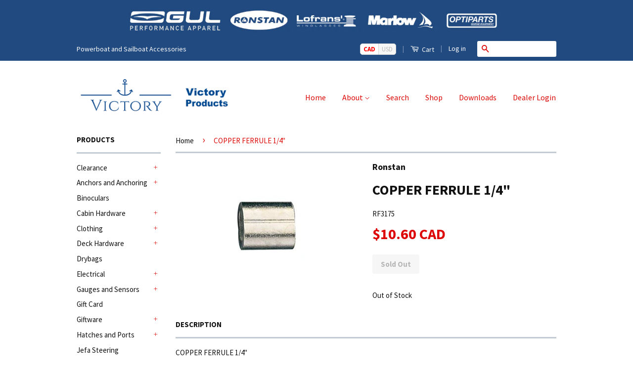

--- FILE ---
content_type: text/html; charset=utf-8
request_url: https://victory-products.com/products/rf3175
body_size: 22136
content:
<!doctype html>
<!--[if lt IE 7]><html class="no-js lt-ie9 lt-ie8 lt-ie7" lang="en"> <![endif]-->
<!--[if IE 7]><html class="no-js lt-ie9 lt-ie8" lang="en"> <![endif]-->
<!--[if IE 8]><html class="no-js lt-ie9" lang="en"> <![endif]-->
<!--[if IE 9 ]><html class="ie9 no-js"> <![endif]-->
<!--[if (gt IE 9)|!(IE)]><!--> <html class="no-js"> <!--<![endif]-->
<head>

  <!-- Basic page needs ================================================== -->
  <meta charset="utf-8">
  <meta http-equiv="X-UA-Compatible" content="IE=edge,chrome=1">

  
  <link rel="shortcut icon" href="//victory-products.com/cdn/shop/t/27/assets/favicon.png?v=9700142810511155221628716100" type="image/png" />
  

  <!-- Title and description ================================================== -->
  <title>
  COPPER FERRULE 1/4&quot; &ndash; Victory Products
  </title>

  
  <meta name="description" content="COPPER FERRULE 1/4&quot;NICKEL-PLATED">
  

  <!-- Product meta ================================================== -->
  

  <meta property="og:type" content="product">
  <meta property="og:title" content="COPPER FERRULE 1/4&quot;">
  
  <meta property="og:image" content="http://victory-products.com/cdn/shop/products/RF3175_grande.jpeg?v=1426288601">
  <meta property="og:image:secure_url" content="https://victory-products.com/cdn/shop/products/RF3175_grande.jpeg?v=1426288601">
  
  <meta property="og:price:amount" content="10.60">
  <meta property="og:price:currency" content="CAD">


  <meta property="og:description" content="COPPER FERRULE 1/4&quot;NICKEL-PLATED">

  <meta property="og:url" content="https://victory-products.com/products/rf3175">
  <meta property="og:site_name" content="Victory Products">

  



  <meta name="twitter:site" content="@victorymarine">


  <meta name="twitter:card" content="product">
  <meta name="twitter:title" content="COPPER FERRULE 1/4"">
  <meta name="twitter:description" content="COPPER FERRULE 1/4&quot;NICKEL-PLATED">
  <meta name="twitter:image" content="https://victory-products.com/cdn/shop/products/RF3175_medium.jpeg?v=1426288601">
  <meta name="twitter:image:width" content="240">
  <meta name="twitter:image:height" content="240">
  <meta name="twitter:label1" content="Price">
  <meta name="twitter:data1" content="$10.60 CAD">
  
  <meta name="twitter:label2" content="Brand">
  <meta name="twitter:data2" content="Ronstan">
  



  <!-- Helpers ================================================== -->
  <link rel="canonical" href="https://victory-products.com/products/rf3175">
  <meta name="viewport" content="width=device-width,initial-scale=1">
  <meta name="theme-color" content="#dd0707">

  
  <!-- Ajaxify Cart Plugin ================================================== -->
  <link href="//victory-products.com/cdn/shop/t/27/assets/ajaxify.scss.css?v=125400172661362798491426200100" rel="stylesheet" type="text/css" media="all" />
  

  <!-- CSS ================================================== -->
  <link href="//victory-products.com/cdn/shop/t/27/assets/timber.scss.css?v=138237495355496548891708636831" rel="stylesheet" type="text/css" media="all" />
  <link href="//victory-products.com/cdn/shop/t/27/assets/theme.scss.css?v=159454556988649881551573253278" rel="stylesheet" type="text/css" media="all" />

  
  
  
  <link href="//fonts.googleapis.com/css?family=Source+Sans+Pro:400,700" rel="stylesheet" type="text/css" media="all" />


  



  <!-- Header hook for plugins ================================================== -->
  <script>window.performance && window.performance.mark && window.performance.mark('shopify.content_for_header.start');</script><meta id="shopify-digital-wallet" name="shopify-digital-wallet" content="/7106599/digital_wallets/dialog">
<meta name="shopify-checkout-api-token" content="6d873ad5c0f647b0c57136a0416c621c">
<meta id="in-context-paypal-metadata" data-shop-id="7106599" data-venmo-supported="false" data-environment="production" data-locale="en_US" data-paypal-v4="true" data-currency="CAD">
<link rel="alternate" type="application/json+oembed" href="https://victory-products.com/products/rf3175.oembed">
<script async="async" src="/checkouts/internal/preloads.js?locale=en-CA"></script>
<link rel="preconnect" href="https://shop.app" crossorigin="anonymous">
<script async="async" src="https://shop.app/checkouts/internal/preloads.js?locale=en-CA&shop_id=7106599" crossorigin="anonymous"></script>
<script id="apple-pay-shop-capabilities" type="application/json">{"shopId":7106599,"countryCode":"CA","currencyCode":"CAD","merchantCapabilities":["supports3DS"],"merchantId":"gid:\/\/shopify\/Shop\/7106599","merchantName":"Victory Products","requiredBillingContactFields":["postalAddress","email","phone"],"requiredShippingContactFields":["postalAddress","email","phone"],"shippingType":"shipping","supportedNetworks":["visa","masterCard","amex","discover","interac","jcb"],"total":{"type":"pending","label":"Victory Products","amount":"1.00"},"shopifyPaymentsEnabled":true,"supportsSubscriptions":true}</script>
<script id="shopify-features" type="application/json">{"accessToken":"6d873ad5c0f647b0c57136a0416c621c","betas":["rich-media-storefront-analytics"],"domain":"victory-products.com","predictiveSearch":true,"shopId":7106599,"locale":"en"}</script>
<script>var Shopify = Shopify || {};
Shopify.shop = "victory-marine-products.myshopify.com";
Shopify.locale = "en";
Shopify.currency = {"active":"CAD","rate":"1.0"};
Shopify.country = "CA";
Shopify.theme = {"name":"Victory Classic Theme Current","id":10403793,"schema_name":null,"schema_version":null,"theme_store_id":null,"role":"main"};
Shopify.theme.handle = "null";
Shopify.theme.style = {"id":null,"handle":null};
Shopify.cdnHost = "victory-products.com/cdn";
Shopify.routes = Shopify.routes || {};
Shopify.routes.root = "/";</script>
<script type="module">!function(o){(o.Shopify=o.Shopify||{}).modules=!0}(window);</script>
<script>!function(o){function n(){var o=[];function n(){o.push(Array.prototype.slice.apply(arguments))}return n.q=o,n}var t=o.Shopify=o.Shopify||{};t.loadFeatures=n(),t.autoloadFeatures=n()}(window);</script>
<script>
  window.ShopifyPay = window.ShopifyPay || {};
  window.ShopifyPay.apiHost = "shop.app\/pay";
  window.ShopifyPay.redirectState = null;
</script>
<script id="shop-js-analytics" type="application/json">{"pageType":"product"}</script>
<script defer="defer" async type="module" src="//victory-products.com/cdn/shopifycloud/shop-js/modules/v2/client.init-shop-cart-sync_BdyHc3Nr.en.esm.js"></script>
<script defer="defer" async type="module" src="//victory-products.com/cdn/shopifycloud/shop-js/modules/v2/chunk.common_Daul8nwZ.esm.js"></script>
<script type="module">
  await import("//victory-products.com/cdn/shopifycloud/shop-js/modules/v2/client.init-shop-cart-sync_BdyHc3Nr.en.esm.js");
await import("//victory-products.com/cdn/shopifycloud/shop-js/modules/v2/chunk.common_Daul8nwZ.esm.js");

  window.Shopify.SignInWithShop?.initShopCartSync?.({"fedCMEnabled":true,"windoidEnabled":true});

</script>
<script>
  window.Shopify = window.Shopify || {};
  if (!window.Shopify.featureAssets) window.Shopify.featureAssets = {};
  window.Shopify.featureAssets['shop-js'] = {"shop-cart-sync":["modules/v2/client.shop-cart-sync_QYOiDySF.en.esm.js","modules/v2/chunk.common_Daul8nwZ.esm.js"],"init-fed-cm":["modules/v2/client.init-fed-cm_DchLp9rc.en.esm.js","modules/v2/chunk.common_Daul8nwZ.esm.js"],"shop-button":["modules/v2/client.shop-button_OV7bAJc5.en.esm.js","modules/v2/chunk.common_Daul8nwZ.esm.js"],"init-windoid":["modules/v2/client.init-windoid_DwxFKQ8e.en.esm.js","modules/v2/chunk.common_Daul8nwZ.esm.js"],"shop-cash-offers":["modules/v2/client.shop-cash-offers_DWtL6Bq3.en.esm.js","modules/v2/chunk.common_Daul8nwZ.esm.js","modules/v2/chunk.modal_CQq8HTM6.esm.js"],"shop-toast-manager":["modules/v2/client.shop-toast-manager_CX9r1SjA.en.esm.js","modules/v2/chunk.common_Daul8nwZ.esm.js"],"init-shop-email-lookup-coordinator":["modules/v2/client.init-shop-email-lookup-coordinator_UhKnw74l.en.esm.js","modules/v2/chunk.common_Daul8nwZ.esm.js"],"pay-button":["modules/v2/client.pay-button_DzxNnLDY.en.esm.js","modules/v2/chunk.common_Daul8nwZ.esm.js"],"avatar":["modules/v2/client.avatar_BTnouDA3.en.esm.js"],"init-shop-cart-sync":["modules/v2/client.init-shop-cart-sync_BdyHc3Nr.en.esm.js","modules/v2/chunk.common_Daul8nwZ.esm.js"],"shop-login-button":["modules/v2/client.shop-login-button_D8B466_1.en.esm.js","modules/v2/chunk.common_Daul8nwZ.esm.js","modules/v2/chunk.modal_CQq8HTM6.esm.js"],"init-customer-accounts-sign-up":["modules/v2/client.init-customer-accounts-sign-up_C8fpPm4i.en.esm.js","modules/v2/client.shop-login-button_D8B466_1.en.esm.js","modules/v2/chunk.common_Daul8nwZ.esm.js","modules/v2/chunk.modal_CQq8HTM6.esm.js"],"init-shop-for-new-customer-accounts":["modules/v2/client.init-shop-for-new-customer-accounts_CVTO0Ztu.en.esm.js","modules/v2/client.shop-login-button_D8B466_1.en.esm.js","modules/v2/chunk.common_Daul8nwZ.esm.js","modules/v2/chunk.modal_CQq8HTM6.esm.js"],"init-customer-accounts":["modules/v2/client.init-customer-accounts_dRgKMfrE.en.esm.js","modules/v2/client.shop-login-button_D8B466_1.en.esm.js","modules/v2/chunk.common_Daul8nwZ.esm.js","modules/v2/chunk.modal_CQq8HTM6.esm.js"],"shop-follow-button":["modules/v2/client.shop-follow-button_CkZpjEct.en.esm.js","modules/v2/chunk.common_Daul8nwZ.esm.js","modules/v2/chunk.modal_CQq8HTM6.esm.js"],"lead-capture":["modules/v2/client.lead-capture_BntHBhfp.en.esm.js","modules/v2/chunk.common_Daul8nwZ.esm.js","modules/v2/chunk.modal_CQq8HTM6.esm.js"],"checkout-modal":["modules/v2/client.checkout-modal_CfxcYbTm.en.esm.js","modules/v2/chunk.common_Daul8nwZ.esm.js","modules/v2/chunk.modal_CQq8HTM6.esm.js"],"shop-login":["modules/v2/client.shop-login_Da4GZ2H6.en.esm.js","modules/v2/chunk.common_Daul8nwZ.esm.js","modules/v2/chunk.modal_CQq8HTM6.esm.js"],"payment-terms":["modules/v2/client.payment-terms_MV4M3zvL.en.esm.js","modules/v2/chunk.common_Daul8nwZ.esm.js","modules/v2/chunk.modal_CQq8HTM6.esm.js"]};
</script>
<script>(function() {
  var isLoaded = false;
  function asyncLoad() {
    if (isLoaded) return;
    isLoaded = true;
    var urls = ["\/\/searchanise-ef84.kxcdn.com\/widgets\/shopify\/init.js?a=6L3g7V3Q2p\u0026shop=victory-marine-products.myshopify.com","https:\/\/cdn.jsdelivr.net\/gh\/zahidsattarahmed\/storeview@latest\/newtrackingscript.js?shop=victory-marine-products.myshopify.com"];
    for (var i = 0; i < urls.length; i++) {
      var s = document.createElement('script');
      s.type = 'text/javascript';
      s.async = true;
      s.src = urls[i];
      var x = document.getElementsByTagName('script')[0];
      x.parentNode.insertBefore(s, x);
    }
  };
  if(window.attachEvent) {
    window.attachEvent('onload', asyncLoad);
  } else {
    window.addEventListener('load', asyncLoad, false);
  }
})();</script>
<script id="__st">var __st={"a":7106599,"offset":-28800,"reqid":"fea3c6ec-0225-458a-a4ea-05bc24e7cbd6-1768980742","pageurl":"victory-products.com\/products\/rf3175","u":"a0e1f6eefade","p":"product","rtyp":"product","rid":426159837};</script>
<script>window.ShopifyPaypalV4VisibilityTracking = true;</script>
<script id="captcha-bootstrap">!function(){'use strict';const t='contact',e='account',n='new_comment',o=[[t,t],['blogs',n],['comments',n],[t,'customer']],c=[[e,'customer_login'],[e,'guest_login'],[e,'recover_customer_password'],[e,'create_customer']],r=t=>t.map((([t,e])=>`form[action*='/${t}']:not([data-nocaptcha='true']) input[name='form_type'][value='${e}']`)).join(','),a=t=>()=>t?[...document.querySelectorAll(t)].map((t=>t.form)):[];function s(){const t=[...o],e=r(t);return a(e)}const i='password',u='form_key',d=['recaptcha-v3-token','g-recaptcha-response','h-captcha-response',i],f=()=>{try{return window.sessionStorage}catch{return}},m='__shopify_v',_=t=>t.elements[u];function p(t,e,n=!1){try{const o=window.sessionStorage,c=JSON.parse(o.getItem(e)),{data:r}=function(t){const{data:e,action:n}=t;return t[m]||n?{data:e,action:n}:{data:t,action:n}}(c);for(const[e,n]of Object.entries(r))t.elements[e]&&(t.elements[e].value=n);n&&o.removeItem(e)}catch(o){console.error('form repopulation failed',{error:o})}}const l='form_type',E='cptcha';function T(t){t.dataset[E]=!0}const w=window,h=w.document,L='Shopify',v='ce_forms',y='captcha';let A=!1;((t,e)=>{const n=(g='f06e6c50-85a8-45c8-87d0-21a2b65856fe',I='https://cdn.shopify.com/shopifycloud/storefront-forms-hcaptcha/ce_storefront_forms_captcha_hcaptcha.v1.5.2.iife.js',D={infoText:'Protected by hCaptcha',privacyText:'Privacy',termsText:'Terms'},(t,e,n)=>{const o=w[L][v],c=o.bindForm;if(c)return c(t,g,e,D).then(n);var r;o.q.push([[t,g,e,D],n]),r=I,A||(h.body.append(Object.assign(h.createElement('script'),{id:'captcha-provider',async:!0,src:r})),A=!0)});var g,I,D;w[L]=w[L]||{},w[L][v]=w[L][v]||{},w[L][v].q=[],w[L][y]=w[L][y]||{},w[L][y].protect=function(t,e){n(t,void 0,e),T(t)},Object.freeze(w[L][y]),function(t,e,n,w,h,L){const[v,y,A,g]=function(t,e,n){const i=e?o:[],u=t?c:[],d=[...i,...u],f=r(d),m=r(i),_=r(d.filter((([t,e])=>n.includes(e))));return[a(f),a(m),a(_),s()]}(w,h,L),I=t=>{const e=t.target;return e instanceof HTMLFormElement?e:e&&e.form},D=t=>v().includes(t);t.addEventListener('submit',(t=>{const e=I(t);if(!e)return;const n=D(e)&&!e.dataset.hcaptchaBound&&!e.dataset.recaptchaBound,o=_(e),c=g().includes(e)&&(!o||!o.value);(n||c)&&t.preventDefault(),c&&!n&&(function(t){try{if(!f())return;!function(t){const e=f();if(!e)return;const n=_(t);if(!n)return;const o=n.value;o&&e.removeItem(o)}(t);const e=Array.from(Array(32),(()=>Math.random().toString(36)[2])).join('');!function(t,e){_(t)||t.append(Object.assign(document.createElement('input'),{type:'hidden',name:u})),t.elements[u].value=e}(t,e),function(t,e){const n=f();if(!n)return;const o=[...t.querySelectorAll(`input[type='${i}']`)].map((({name:t})=>t)),c=[...d,...o],r={};for(const[a,s]of new FormData(t).entries())c.includes(a)||(r[a]=s);n.setItem(e,JSON.stringify({[m]:1,action:t.action,data:r}))}(t,e)}catch(e){console.error('failed to persist form',e)}}(e),e.submit())}));const S=(t,e)=>{t&&!t.dataset[E]&&(n(t,e.some((e=>e===t))),T(t))};for(const o of['focusin','change'])t.addEventListener(o,(t=>{const e=I(t);D(e)&&S(e,y())}));const B=e.get('form_key'),M=e.get(l),P=B&&M;t.addEventListener('DOMContentLoaded',(()=>{const t=y();if(P)for(const e of t)e.elements[l].value===M&&p(e,B);[...new Set([...A(),...v().filter((t=>'true'===t.dataset.shopifyCaptcha))])].forEach((e=>S(e,t)))}))}(h,new URLSearchParams(w.location.search),n,t,e,['guest_login'])})(!0,!0)}();</script>
<script integrity="sha256-4kQ18oKyAcykRKYeNunJcIwy7WH5gtpwJnB7kiuLZ1E=" data-source-attribution="shopify.loadfeatures" defer="defer" src="//victory-products.com/cdn/shopifycloud/storefront/assets/storefront/load_feature-a0a9edcb.js" crossorigin="anonymous"></script>
<script crossorigin="anonymous" defer="defer" src="//victory-products.com/cdn/shopifycloud/storefront/assets/shopify_pay/storefront-65b4c6d7.js?v=20250812"></script>
<script data-source-attribution="shopify.dynamic_checkout.dynamic.init">var Shopify=Shopify||{};Shopify.PaymentButton=Shopify.PaymentButton||{isStorefrontPortableWallets:!0,init:function(){window.Shopify.PaymentButton.init=function(){};var t=document.createElement("script");t.src="https://victory-products.com/cdn/shopifycloud/portable-wallets/latest/portable-wallets.en.js",t.type="module",document.head.appendChild(t)}};
</script>
<script data-source-attribution="shopify.dynamic_checkout.buyer_consent">
  function portableWalletsHideBuyerConsent(e){var t=document.getElementById("shopify-buyer-consent"),n=document.getElementById("shopify-subscription-policy-button");t&&n&&(t.classList.add("hidden"),t.setAttribute("aria-hidden","true"),n.removeEventListener("click",e))}function portableWalletsShowBuyerConsent(e){var t=document.getElementById("shopify-buyer-consent"),n=document.getElementById("shopify-subscription-policy-button");t&&n&&(t.classList.remove("hidden"),t.removeAttribute("aria-hidden"),n.addEventListener("click",e))}window.Shopify?.PaymentButton&&(window.Shopify.PaymentButton.hideBuyerConsent=portableWalletsHideBuyerConsent,window.Shopify.PaymentButton.showBuyerConsent=portableWalletsShowBuyerConsent);
</script>
<script data-source-attribution="shopify.dynamic_checkout.cart.bootstrap">document.addEventListener("DOMContentLoaded",(function(){function t(){return document.querySelector("shopify-accelerated-checkout-cart, shopify-accelerated-checkout")}if(t())Shopify.PaymentButton.init();else{new MutationObserver((function(e,n){t()&&(Shopify.PaymentButton.init(),n.disconnect())})).observe(document.body,{childList:!0,subtree:!0})}}));
</script>
<link id="shopify-accelerated-checkout-styles" rel="stylesheet" media="screen" href="https://victory-products.com/cdn/shopifycloud/portable-wallets/latest/accelerated-checkout-backwards-compat.css" crossorigin="anonymous">
<style id="shopify-accelerated-checkout-cart">
        #shopify-buyer-consent {
  margin-top: 1em;
  display: inline-block;
  width: 100%;
}

#shopify-buyer-consent.hidden {
  display: none;
}

#shopify-subscription-policy-button {
  background: none;
  border: none;
  padding: 0;
  text-decoration: underline;
  font-size: inherit;
  cursor: pointer;
}

#shopify-subscription-policy-button::before {
  box-shadow: none;
}

      </style>

<script>window.performance && window.performance.mark && window.performance.mark('shopify.content_for_header.end');</script>

  

<!--[if lt IE 9]>
<script src="//html5shiv.googlecode.com/svn/trunk/html5.js" type="text/javascript"></script>
<script src="//victory-products.com/cdn/shop/t/27/assets/respond.min.js?v=52248677837542619231426200098" type="text/javascript"></script>
<link href="//victory-products.com/cdn/shop/t/27/assets/respond-proxy.html" id="respond-proxy" rel="respond-proxy" />
<link href="//victory-products.com/search?q=d94ecbaeffd9b779c7cfd07885793322" id="respond-redirect" rel="respond-redirect" />
<script src="//victory-products.com/search?q=d94ecbaeffd9b779c7cfd07885793322" type="text/javascript"></script>
<![endif]-->


  <script src="//ajax.googleapis.com/ajax/libs/jquery/1.11.0/jquery.min.js" type="text/javascript"></script>
  <script src="//victory-products.com/cdn/shop/t/27/assets/modernizr.min.js?v=26620055551102246001426200098" type="text/javascript"></script>

<script>window.mlvedaShopCurrency = "CAD";
window.shopCurrency = "CAD";
window.supported_currencies = "INR GBP CAD USD AUD EUR JPY";
</script>
<link href="https://monorail-edge.shopifysvc.com" rel="dns-prefetch">
<script>(function(){if ("sendBeacon" in navigator && "performance" in window) {try {var session_token_from_headers = performance.getEntriesByType('navigation')[0].serverTiming.find(x => x.name == '_s').description;} catch {var session_token_from_headers = undefined;}var session_cookie_matches = document.cookie.match(/_shopify_s=([^;]*)/);var session_token_from_cookie = session_cookie_matches && session_cookie_matches.length === 2 ? session_cookie_matches[1] : "";var session_token = session_token_from_headers || session_token_from_cookie || "";function handle_abandonment_event(e) {var entries = performance.getEntries().filter(function(entry) {return /monorail-edge.shopifysvc.com/.test(entry.name);});if (!window.abandonment_tracked && entries.length === 0) {window.abandonment_tracked = true;var currentMs = Date.now();var navigation_start = performance.timing.navigationStart;var payload = {shop_id: 7106599,url: window.location.href,navigation_start,duration: currentMs - navigation_start,session_token,page_type: "product"};window.navigator.sendBeacon("https://monorail-edge.shopifysvc.com/v1/produce", JSON.stringify({schema_id: "online_store_buyer_site_abandonment/1.1",payload: payload,metadata: {event_created_at_ms: currentMs,event_sent_at_ms: currentMs}}));}}window.addEventListener('pagehide', handle_abandonment_event);}}());</script>
<script id="web-pixels-manager-setup">(function e(e,d,r,n,o){if(void 0===o&&(o={}),!Boolean(null===(a=null===(i=window.Shopify)||void 0===i?void 0:i.analytics)||void 0===a?void 0:a.replayQueue)){var i,a;window.Shopify=window.Shopify||{};var t=window.Shopify;t.analytics=t.analytics||{};var s=t.analytics;s.replayQueue=[],s.publish=function(e,d,r){return s.replayQueue.push([e,d,r]),!0};try{self.performance.mark("wpm:start")}catch(e){}var l=function(){var e={modern:/Edge?\/(1{2}[4-9]|1[2-9]\d|[2-9]\d{2}|\d{4,})\.\d+(\.\d+|)|Firefox\/(1{2}[4-9]|1[2-9]\d|[2-9]\d{2}|\d{4,})\.\d+(\.\d+|)|Chrom(ium|e)\/(9{2}|\d{3,})\.\d+(\.\d+|)|(Maci|X1{2}).+ Version\/(15\.\d+|(1[6-9]|[2-9]\d|\d{3,})\.\d+)([,.]\d+|)( \(\w+\)|)( Mobile\/\w+|) Safari\/|Chrome.+OPR\/(9{2}|\d{3,})\.\d+\.\d+|(CPU[ +]OS|iPhone[ +]OS|CPU[ +]iPhone|CPU IPhone OS|CPU iPad OS)[ +]+(15[._]\d+|(1[6-9]|[2-9]\d|\d{3,})[._]\d+)([._]\d+|)|Android:?[ /-](13[3-9]|1[4-9]\d|[2-9]\d{2}|\d{4,})(\.\d+|)(\.\d+|)|Android.+Firefox\/(13[5-9]|1[4-9]\d|[2-9]\d{2}|\d{4,})\.\d+(\.\d+|)|Android.+Chrom(ium|e)\/(13[3-9]|1[4-9]\d|[2-9]\d{2}|\d{4,})\.\d+(\.\d+|)|SamsungBrowser\/([2-9]\d|\d{3,})\.\d+/,legacy:/Edge?\/(1[6-9]|[2-9]\d|\d{3,})\.\d+(\.\d+|)|Firefox\/(5[4-9]|[6-9]\d|\d{3,})\.\d+(\.\d+|)|Chrom(ium|e)\/(5[1-9]|[6-9]\d|\d{3,})\.\d+(\.\d+|)([\d.]+$|.*Safari\/(?![\d.]+ Edge\/[\d.]+$))|(Maci|X1{2}).+ Version\/(10\.\d+|(1[1-9]|[2-9]\d|\d{3,})\.\d+)([,.]\d+|)( \(\w+\)|)( Mobile\/\w+|) Safari\/|Chrome.+OPR\/(3[89]|[4-9]\d|\d{3,})\.\d+\.\d+|(CPU[ +]OS|iPhone[ +]OS|CPU[ +]iPhone|CPU IPhone OS|CPU iPad OS)[ +]+(10[._]\d+|(1[1-9]|[2-9]\d|\d{3,})[._]\d+)([._]\d+|)|Android:?[ /-](13[3-9]|1[4-9]\d|[2-9]\d{2}|\d{4,})(\.\d+|)(\.\d+|)|Mobile Safari.+OPR\/([89]\d|\d{3,})\.\d+\.\d+|Android.+Firefox\/(13[5-9]|1[4-9]\d|[2-9]\d{2}|\d{4,})\.\d+(\.\d+|)|Android.+Chrom(ium|e)\/(13[3-9]|1[4-9]\d|[2-9]\d{2}|\d{4,})\.\d+(\.\d+|)|Android.+(UC? ?Browser|UCWEB|U3)[ /]?(15\.([5-9]|\d{2,})|(1[6-9]|[2-9]\d|\d{3,})\.\d+)\.\d+|SamsungBrowser\/(5\.\d+|([6-9]|\d{2,})\.\d+)|Android.+MQ{2}Browser\/(14(\.(9|\d{2,})|)|(1[5-9]|[2-9]\d|\d{3,})(\.\d+|))(\.\d+|)|K[Aa][Ii]OS\/(3\.\d+|([4-9]|\d{2,})\.\d+)(\.\d+|)/},d=e.modern,r=e.legacy,n=navigator.userAgent;return n.match(d)?"modern":n.match(r)?"legacy":"unknown"}(),u="modern"===l?"modern":"legacy",c=(null!=n?n:{modern:"",legacy:""})[u],f=function(e){return[e.baseUrl,"/wpm","/b",e.hashVersion,"modern"===e.buildTarget?"m":"l",".js"].join("")}({baseUrl:d,hashVersion:r,buildTarget:u}),m=function(e){var d=e.version,r=e.bundleTarget,n=e.surface,o=e.pageUrl,i=e.monorailEndpoint;return{emit:function(e){var a=e.status,t=e.errorMsg,s=(new Date).getTime(),l=JSON.stringify({metadata:{event_sent_at_ms:s},events:[{schema_id:"web_pixels_manager_load/3.1",payload:{version:d,bundle_target:r,page_url:o,status:a,surface:n,error_msg:t},metadata:{event_created_at_ms:s}}]});if(!i)return console&&console.warn&&console.warn("[Web Pixels Manager] No Monorail endpoint provided, skipping logging."),!1;try{return self.navigator.sendBeacon.bind(self.navigator)(i,l)}catch(e){}var u=new XMLHttpRequest;try{return u.open("POST",i,!0),u.setRequestHeader("Content-Type","text/plain"),u.send(l),!0}catch(e){return console&&console.warn&&console.warn("[Web Pixels Manager] Got an unhandled error while logging to Monorail."),!1}}}}({version:r,bundleTarget:l,surface:e.surface,pageUrl:self.location.href,monorailEndpoint:e.monorailEndpoint});try{o.browserTarget=l,function(e){var d=e.src,r=e.async,n=void 0===r||r,o=e.onload,i=e.onerror,a=e.sri,t=e.scriptDataAttributes,s=void 0===t?{}:t,l=document.createElement("script"),u=document.querySelector("head"),c=document.querySelector("body");if(l.async=n,l.src=d,a&&(l.integrity=a,l.crossOrigin="anonymous"),s)for(var f in s)if(Object.prototype.hasOwnProperty.call(s,f))try{l.dataset[f]=s[f]}catch(e){}if(o&&l.addEventListener("load",o),i&&l.addEventListener("error",i),u)u.appendChild(l);else{if(!c)throw new Error("Did not find a head or body element to append the script");c.appendChild(l)}}({src:f,async:!0,onload:function(){if(!function(){var e,d;return Boolean(null===(d=null===(e=window.Shopify)||void 0===e?void 0:e.analytics)||void 0===d?void 0:d.initialized)}()){var d=window.webPixelsManager.init(e)||void 0;if(d){var r=window.Shopify.analytics;r.replayQueue.forEach((function(e){var r=e[0],n=e[1],o=e[2];d.publishCustomEvent(r,n,o)})),r.replayQueue=[],r.publish=d.publishCustomEvent,r.visitor=d.visitor,r.initialized=!0}}},onerror:function(){return m.emit({status:"failed",errorMsg:"".concat(f," has failed to load")})},sri:function(e){var d=/^sha384-[A-Za-z0-9+/=]+$/;return"string"==typeof e&&d.test(e)}(c)?c:"",scriptDataAttributes:o}),m.emit({status:"loading"})}catch(e){m.emit({status:"failed",errorMsg:(null==e?void 0:e.message)||"Unknown error"})}}})({shopId: 7106599,storefrontBaseUrl: "https://victory-products.com",extensionsBaseUrl: "https://extensions.shopifycdn.com/cdn/shopifycloud/web-pixels-manager",monorailEndpoint: "https://monorail-edge.shopifysvc.com/unstable/produce_batch",surface: "storefront-renderer",enabledBetaFlags: ["2dca8a86"],webPixelsConfigList: [{"id":"108790002","configuration":"{\"apiKey\":\"6L3g7V3Q2p\", \"host\":\"searchserverapi.com\"}","eventPayloadVersion":"v1","runtimeContext":"STRICT","scriptVersion":"5559ea45e47b67d15b30b79e7c6719da","type":"APP","apiClientId":578825,"privacyPurposes":["ANALYTICS"],"dataSharingAdjustments":{"protectedCustomerApprovalScopes":["read_customer_personal_data"]}},{"id":"shopify-app-pixel","configuration":"{}","eventPayloadVersion":"v1","runtimeContext":"STRICT","scriptVersion":"0450","apiClientId":"shopify-pixel","type":"APP","privacyPurposes":["ANALYTICS","MARKETING"]},{"id":"shopify-custom-pixel","eventPayloadVersion":"v1","runtimeContext":"LAX","scriptVersion":"0450","apiClientId":"shopify-pixel","type":"CUSTOM","privacyPurposes":["ANALYTICS","MARKETING"]}],isMerchantRequest: false,initData: {"shop":{"name":"Victory Products","paymentSettings":{"currencyCode":"CAD"},"myshopifyDomain":"victory-marine-products.myshopify.com","countryCode":"CA","storefrontUrl":"https:\/\/victory-products.com"},"customer":null,"cart":null,"checkout":null,"productVariants":[{"price":{"amount":10.6,"currencyCode":"CAD"},"product":{"title":"COPPER FERRULE 1\/4\"","vendor":"Ronstan","id":"426159837","untranslatedTitle":"COPPER FERRULE 1\/4\"","url":"\/products\/rf3175","type":"Rigging Products"},"id":"1120922853","image":{"src":"\/\/victory-products.com\/cdn\/shop\/products\/RF3175.jpeg?v=1426288601"},"sku":"RF3175","title":"Default Title","untranslatedTitle":"Default Title"}],"purchasingCompany":null},},"https://victory-products.com/cdn","fcfee988w5aeb613cpc8e4bc33m6693e112",{"modern":"","legacy":""},{"shopId":"7106599","storefrontBaseUrl":"https:\/\/victory-products.com","extensionBaseUrl":"https:\/\/extensions.shopifycdn.com\/cdn\/shopifycloud\/web-pixels-manager","surface":"storefront-renderer","enabledBetaFlags":"[\"2dca8a86\"]","isMerchantRequest":"false","hashVersion":"fcfee988w5aeb613cpc8e4bc33m6693e112","publish":"custom","events":"[[\"page_viewed\",{}],[\"product_viewed\",{\"productVariant\":{\"price\":{\"amount\":10.6,\"currencyCode\":\"CAD\"},\"product\":{\"title\":\"COPPER FERRULE 1\/4\\\"\",\"vendor\":\"Ronstan\",\"id\":\"426159837\",\"untranslatedTitle\":\"COPPER FERRULE 1\/4\\\"\",\"url\":\"\/products\/rf3175\",\"type\":\"Rigging Products\"},\"id\":\"1120922853\",\"image\":{\"src\":\"\/\/victory-products.com\/cdn\/shop\/products\/RF3175.jpeg?v=1426288601\"},\"sku\":\"RF3175\",\"title\":\"Default Title\",\"untranslatedTitle\":\"Default Title\"}}]]"});</script><script>
  window.ShopifyAnalytics = window.ShopifyAnalytics || {};
  window.ShopifyAnalytics.meta = window.ShopifyAnalytics.meta || {};
  window.ShopifyAnalytics.meta.currency = 'CAD';
  var meta = {"product":{"id":426159837,"gid":"gid:\/\/shopify\/Product\/426159837","vendor":"Ronstan","type":"Rigging Products","handle":"rf3175","variants":[{"id":1120922853,"price":1060,"name":"COPPER FERRULE 1\/4\"","public_title":null,"sku":"RF3175"}],"remote":false},"page":{"pageType":"product","resourceType":"product","resourceId":426159837,"requestId":"fea3c6ec-0225-458a-a4ea-05bc24e7cbd6-1768980742"}};
  for (var attr in meta) {
    window.ShopifyAnalytics.meta[attr] = meta[attr];
  }
</script>
<script class="analytics">
  (function () {
    var customDocumentWrite = function(content) {
      var jquery = null;

      if (window.jQuery) {
        jquery = window.jQuery;
      } else if (window.Checkout && window.Checkout.$) {
        jquery = window.Checkout.$;
      }

      if (jquery) {
        jquery('body').append(content);
      }
    };

    var hasLoggedConversion = function(token) {
      if (token) {
        return document.cookie.indexOf('loggedConversion=' + token) !== -1;
      }
      return false;
    }

    var setCookieIfConversion = function(token) {
      if (token) {
        var twoMonthsFromNow = new Date(Date.now());
        twoMonthsFromNow.setMonth(twoMonthsFromNow.getMonth() + 2);

        document.cookie = 'loggedConversion=' + token + '; expires=' + twoMonthsFromNow;
      }
    }

    var trekkie = window.ShopifyAnalytics.lib = window.trekkie = window.trekkie || [];
    if (trekkie.integrations) {
      return;
    }
    trekkie.methods = [
      'identify',
      'page',
      'ready',
      'track',
      'trackForm',
      'trackLink'
    ];
    trekkie.factory = function(method) {
      return function() {
        var args = Array.prototype.slice.call(arguments);
        args.unshift(method);
        trekkie.push(args);
        return trekkie;
      };
    };
    for (var i = 0; i < trekkie.methods.length; i++) {
      var key = trekkie.methods[i];
      trekkie[key] = trekkie.factory(key);
    }
    trekkie.load = function(config) {
      trekkie.config = config || {};
      trekkie.config.initialDocumentCookie = document.cookie;
      var first = document.getElementsByTagName('script')[0];
      var script = document.createElement('script');
      script.type = 'text/javascript';
      script.onerror = function(e) {
        var scriptFallback = document.createElement('script');
        scriptFallback.type = 'text/javascript';
        scriptFallback.onerror = function(error) {
                var Monorail = {
      produce: function produce(monorailDomain, schemaId, payload) {
        var currentMs = new Date().getTime();
        var event = {
          schema_id: schemaId,
          payload: payload,
          metadata: {
            event_created_at_ms: currentMs,
            event_sent_at_ms: currentMs
          }
        };
        return Monorail.sendRequest("https://" + monorailDomain + "/v1/produce", JSON.stringify(event));
      },
      sendRequest: function sendRequest(endpointUrl, payload) {
        // Try the sendBeacon API
        if (window && window.navigator && typeof window.navigator.sendBeacon === 'function' && typeof window.Blob === 'function' && !Monorail.isIos12()) {
          var blobData = new window.Blob([payload], {
            type: 'text/plain'
          });

          if (window.navigator.sendBeacon(endpointUrl, blobData)) {
            return true;
          } // sendBeacon was not successful

        } // XHR beacon

        var xhr = new XMLHttpRequest();

        try {
          xhr.open('POST', endpointUrl);
          xhr.setRequestHeader('Content-Type', 'text/plain');
          xhr.send(payload);
        } catch (e) {
          console.log(e);
        }

        return false;
      },
      isIos12: function isIos12() {
        return window.navigator.userAgent.lastIndexOf('iPhone; CPU iPhone OS 12_') !== -1 || window.navigator.userAgent.lastIndexOf('iPad; CPU OS 12_') !== -1;
      }
    };
    Monorail.produce('monorail-edge.shopifysvc.com',
      'trekkie_storefront_load_errors/1.1',
      {shop_id: 7106599,
      theme_id: 10403793,
      app_name: "storefront",
      context_url: window.location.href,
      source_url: "//victory-products.com/cdn/s/trekkie.storefront.cd680fe47e6c39ca5d5df5f0a32d569bc48c0f27.min.js"});

        };
        scriptFallback.async = true;
        scriptFallback.src = '//victory-products.com/cdn/s/trekkie.storefront.cd680fe47e6c39ca5d5df5f0a32d569bc48c0f27.min.js';
        first.parentNode.insertBefore(scriptFallback, first);
      };
      script.async = true;
      script.src = '//victory-products.com/cdn/s/trekkie.storefront.cd680fe47e6c39ca5d5df5f0a32d569bc48c0f27.min.js';
      first.parentNode.insertBefore(script, first);
    };
    trekkie.load(
      {"Trekkie":{"appName":"storefront","development":false,"defaultAttributes":{"shopId":7106599,"isMerchantRequest":null,"themeId":10403793,"themeCityHash":"7760139352268885677","contentLanguage":"en","currency":"CAD","eventMetadataId":"a1cc63e2-8622-4414-9580-ecb707120998"},"isServerSideCookieWritingEnabled":true,"monorailRegion":"shop_domain","enabledBetaFlags":["65f19447"]},"Session Attribution":{},"S2S":{"facebookCapiEnabled":false,"source":"trekkie-storefront-renderer","apiClientId":580111}}
    );

    var loaded = false;
    trekkie.ready(function() {
      if (loaded) return;
      loaded = true;

      window.ShopifyAnalytics.lib = window.trekkie;

      var originalDocumentWrite = document.write;
      document.write = customDocumentWrite;
      try { window.ShopifyAnalytics.merchantGoogleAnalytics.call(this); } catch(error) {};
      document.write = originalDocumentWrite;

      window.ShopifyAnalytics.lib.page(null,{"pageType":"product","resourceType":"product","resourceId":426159837,"requestId":"fea3c6ec-0225-458a-a4ea-05bc24e7cbd6-1768980742","shopifyEmitted":true});

      var match = window.location.pathname.match(/checkouts\/(.+)\/(thank_you|post_purchase)/)
      var token = match? match[1]: undefined;
      if (!hasLoggedConversion(token)) {
        setCookieIfConversion(token);
        window.ShopifyAnalytics.lib.track("Viewed Product",{"currency":"CAD","variantId":1120922853,"productId":426159837,"productGid":"gid:\/\/shopify\/Product\/426159837","name":"COPPER FERRULE 1\/4\"","price":"10.60","sku":"RF3175","brand":"Ronstan","variant":null,"category":"Rigging Products","nonInteraction":true,"remote":false},undefined,undefined,{"shopifyEmitted":true});
      window.ShopifyAnalytics.lib.track("monorail:\/\/trekkie_storefront_viewed_product\/1.1",{"currency":"CAD","variantId":1120922853,"productId":426159837,"productGid":"gid:\/\/shopify\/Product\/426159837","name":"COPPER FERRULE 1\/4\"","price":"10.60","sku":"RF3175","brand":"Ronstan","variant":null,"category":"Rigging Products","nonInteraction":true,"remote":false,"referer":"https:\/\/victory-products.com\/products\/rf3175"});
      }
    });


        var eventsListenerScript = document.createElement('script');
        eventsListenerScript.async = true;
        eventsListenerScript.src = "//victory-products.com/cdn/shopifycloud/storefront/assets/shop_events_listener-3da45d37.js";
        document.getElementsByTagName('head')[0].appendChild(eventsListenerScript);

})();</script>
  <script>
  if (!window.ga || (window.ga && typeof window.ga !== 'function')) {
    window.ga = function ga() {
      (window.ga.q = window.ga.q || []).push(arguments);
      if (window.Shopify && window.Shopify.analytics && typeof window.Shopify.analytics.publish === 'function') {
        window.Shopify.analytics.publish("ga_stub_called", {}, {sendTo: "google_osp_migration"});
      }
      console.error("Shopify's Google Analytics stub called with:", Array.from(arguments), "\nSee https://help.shopify.com/manual/promoting-marketing/pixels/pixel-migration#google for more information.");
    };
    if (window.Shopify && window.Shopify.analytics && typeof window.Shopify.analytics.publish === 'function') {
      window.Shopify.analytics.publish("ga_stub_initialized", {}, {sendTo: "google_osp_migration"});
    }
  }
</script>
<script
  defer
  src="https://victory-products.com/cdn/shopifycloud/perf-kit/shopify-perf-kit-3.0.4.min.js"
  data-application="storefront-renderer"
  data-shop-id="7106599"
  data-render-region="gcp-us-central1"
  data-page-type="product"
  data-theme-instance-id="10403793"
  data-theme-name=""
  data-theme-version=""
  data-monorail-region="shop_domain"
  data-resource-timing-sampling-rate="10"
  data-shs="true"
  data-shs-beacon="true"
  data-shs-export-with-fetch="true"
  data-shs-logs-sample-rate="1"
  data-shs-beacon-endpoint="https://victory-products.com/api/collect"
></script>
</head>

<body id="copper-ferrule-1-4-quot" class="template-product" >
  <div class="header-bar">
  <img src="//victory-products.com/cdn/shop/t/27/assets/rekordvictoryheaderlogos7.jpg?v=20075959905294064471573255202" alt="banner" />
  <div class="wrapper medium-down--hide">
    <div class="large--display-table">
      <div class="header-bar__left large--display-table-cell">
        
          <div class="header-bar__module header-bar__message">
            Powerboat and Sailboat Accessories
          </div>
        
      </div>

      <div class="header-bar__right large--display-table-cell">
       <div class="header-bar__module"><span id="currencies">
  <span data-currency="CAD" class="left">CAD</span>
  <span data-currency="USD" class="right">USD</span>
</span>

<style>
#currencies {
    display: -moz-inline-stack;
  	display: inline-block;
  	vertical-align: middle;
    zoom: 1;
    *display: inline;
    color: #bbbbbb;
    font-size: 0; /* to eliminate space between buttons */
    line-height: 1.5;
    cursor: pointer;
}
#currencies span {
    display: -moz-inline-stack;
    display: inline-block;
    zoom: 1;
    *display: inline;
    padding: 1px 6px;
    border: 1px solid #D6D6D6;
    background: none #F6F6F6;
    font-size: 13px;
}
#currencies .left  {
    -webkit-border-top-left-radius: 5px;
    -webkit-border-bottom-left-radius: 5px;
    -moz-border-radius-topleft: 5px;
    -moz-border-radius-bottomleft: 5px;
    border-top-left-radius: 5px;
    border-bottom-left-radius: 5px;
}
#currencies .right  {
    -webkit-border-top-right-radius: 5px;
    -webkit-border-bottom-right-radius: 5px;
    -moz-border-radius-topright: 5px;
    -moz-border-radius-bottomright: 5px;
    border-top-right-radius: 5px;
    border-bottom-right-radius: 5px;
    border-left: none;
}
#currencies .selected {
    font-weight: bold;
    color: #ff0000;
    background: none #ffffff;
}
</style> </div>
  <div class="header-bar__module"><span class="header-bar__sep" aria-hidden="true"> | </span> </div>
        <div class="header-bar__module">
          <a href="/cart" class="cart-toggle">
            <span class="icon icon-cart header-bar__cart-icon" aria-hidden="true"></span>
            Cart
            <span class="cart-count header-bar__cart-count hidden-count">0</span>
          </a>
        </div>

        
          <span class="header-bar__sep" aria-hidden="true">|</span>
          <ul class="header-bar__module header-bar__module--list">
            
              <li>
                <a href="/account/login" id="customer_login_link">Log in</a>
              </li>
            
          </ul>
        

        
          <div class="header-bar__module header-bar__search">
            <form action="/search" method="get" role="search">
              
              <input type="search" name="q" value="" aria-label="Search our store" class="header-bar__search-input">
              <button type="submit" class="btn icon-fallback-text header-bar__search-submit">
                <span class="icon icon-search" aria-hidden="true"></span>
                <span class="fallback-text">Search</span>
              </button>
            </form>
          </div>
        
      </div>
    </div>
  </div>
  <div class="wrapper large--hide">
    <button type="button" class="mobile-nav-trigger" id="MobileNavTrigger">
      <span class="icon icon-hamburger" aria-hidden="true"></span>
      Menu
    </button>
    <a href="/cart" class="cart-toggle mobile-cart-toggle">
      <span class="icon icon-cart header-bar__cart-icon" aria-hidden="true"></span>
      Cart <span class="cart-count hidden-count">0</span>
    </a>
  </div>
  <ul id="MobileNav" class="mobile-nav large--hide">

  
    
    
      <li class="mobile-nav__link">
        <a href="/">Home</a>
      </li>
    
  
    
    
      <li class="mobile-nav__link" aria-haspopup="true">
        <a href="/pages/about-us" class="mobile-nav__sublist-trigger">
          About
          <span class="icon-fallback-text mobile-nav__sublist-expand">
            <span class="icon icon-plus" aria-hidden="true"></span>
            <span class="fallback-text">+</span>
          </span>
          <span class="icon-fallback-text mobile-nav__sublist-contract">
            <span class="icon icon-minus" aria-hidden="true"></span>
            <span class="fallback-text">-</span>
          </span>
        </a>
        <ul class="mobile-nav__sublist">
          
            
              <li class="mobile-nav__sublist-link">
                <a href="/pages/about-us">Company</a>
              </li>
            
          
            
              <li class="mobile-nav__sublist-link">
                <a href="/pages/contact-us">Contact</a>
              </li>
            
          
            
              <li class="mobile-nav__sublist-link">
                <a href="/policies/shipping-policy">Shipping Policy</a>
              </li>
            
          
            
              <li class="mobile-nav__sublist-link">
                <a href="https://victory-products.com/products/gift-card">Gift Cards</a>
              </li>
            
          
        </ul>
      </li>
    
  
    
    
      <li class="mobile-nav__link">
        <a href="/search">Search</a>
      </li>
    
  
    
    
      <li class="mobile-nav__link">
        <a href="/collections">Shop</a>
      </li>
    
  
    
    
      <li class="mobile-nav__link">
        <a href="/pages/downloads">Downloads</a>
      </li>
    
  
    
    
      <li class="mobile-nav__link">
        <a href="https://rekord.esamco.com/">Dealer Login</a>
      </li>
    
  

  
    
      <li class="mobile-nav__link">
        <a href="/account/login" id="customer_login_link">Log in</a>
      </li>
      
        <li class="mobile-nav__link">
          <a href="/account/register" id="customer_register_link">Create account</a>
        </li>
      
    
  
</ul>

</div>

  <header class="site-header" role="banner">
    <div class="wrapper">
      <div class="grid--full large--display-table">
        <div class="grid__item large--one-third large--display-table-cell">
          
            <div class="h1 site-header__logo large--left" itemscope itemtype="http://schema.org/Organization">
          
            
              <a href="/" itemprop="url">
                <img src="//victory-products.com/cdn/shop/t/27/assets/logo.png?v=126992444048845065011713218735" alt="Victory Products" itemprop="logo">
              </a>
            
          
            </div>
          
          
            <p class="header-message large--hide">
              <small>Powerboat and Sailboat Accessories</small>
            </p>
          
        </div>
        <div class="grid__item large--two-thirds large--display-table-cell medium-down--hide">
          
<ul class="site-nav" id="AccessibleNav">
  
    
    
    
      <li >
        <a href="/" class="site-nav__link">Home</a>
      </li>
    
  
    
    
    
      <li class="site-nav--has-dropdown" aria-haspopup="true">
        <a href="/pages/about-us" class="site-nav__link">
          About
          <span class="icon-fallback-text">
            <span class="icon icon-arrow-down" aria-hidden="true"></span>
          </span>
        </a>
        <ul class="site-nav__dropdown">
          
            <li>
              <a href="/pages/about-us" class="site-nav__link">Company</a>
            </li>
          
            <li>
              <a href="/pages/contact-us" class="site-nav__link">Contact</a>
            </li>
          
            <li>
              <a href="/policies/shipping-policy" class="site-nav__link">Shipping Policy</a>
            </li>
          
            <li>
              <a href="https://victory-products.com/products/gift-card" class="site-nav__link">Gift Cards</a>
            </li>
          
        </ul>
      </li>
    
  
    
    
    
      <li >
        <a href="/search" class="site-nav__link">Search</a>
      </li>
    
  
    
    
    
      <li >
        <a href="/collections" class="site-nav__link">Shop</a>
      </li>
    
  
    
    
    
      <li >
        <a href="/pages/downloads" class="site-nav__link">Downloads</a>
      </li>
    
  
    
    
    
      <li >
        <a href="https://rekord.esamco.com/" class="site-nav__link">Dealer Login</a>
      </li>
    
  
</ul>

        </div>
      </div>

    </div>
  </header>

  <main class="wrapper main-content" role="main">
    <div class="grid">
      <div class="grid__item large--one-fifth medium-down--hide">
        





  <nav class="sidebar-module">
    <div class="section-header">
      <p class="section-header__title h4">Products</p>
    </div>
    <ul class="sidebar-module__list">
      
        
  <li class="sidebar-sublist">
    <div class="sidebar-sublist__trigger-wrap">
      <a href="/collections/clearance" class="sidebar-sublist__has-dropdown ">
        Clearance
      </a>
      <button type="button" class="icon-fallback-text sidebar-sublist__expand">
        <span class="icon icon-plus" aria-hidden="true"></span>
        <span class="fallback-text">+</span>
      </button>
      <button type="button" class="icon-fallback-text sidebar-sublist__contract">
        <span class="icon icon-minus" aria-hidden="true"></span>
        <span class="fallback-text">-</span>
      </button>
    </div>
    <ul class="sidebar-sublist__content">
      
        <li>
          <a href="/collections/gul-clothing/Clothing-Clearance" >Clothing</a>
        </li>
      
    </ul>
  </li>


      
        
  <li class="sidebar-sublist">
    <div class="sidebar-sublist__trigger-wrap">
      <a href="/collections/anchors-anchoring" class="sidebar-sublist__has-dropdown ">
        Anchors and Anchoring
      </a>
      <button type="button" class="icon-fallback-text sidebar-sublist__expand">
        <span class="icon icon-plus" aria-hidden="true"></span>
        <span class="fallback-text">+</span>
      </button>
      <button type="button" class="icon-fallback-text sidebar-sublist__contract">
        <span class="icon icon-minus" aria-hidden="true"></span>
        <span class="fallback-text">-</span>
      </button>
    </div>
    <ul class="sidebar-sublist__content">
      
        <li>
          <a href="/collections/anchors-anchoring/Anchors" >Anchors</a>
        </li>
      
        <li>
          <a href="/collections/anchors-anchoring/Folding-Anchors" >Folding Anchors</a>
        </li>
      
        <li>
          <a href="/collections/anchors-anchoring/Anchor-Connectors" >Anchor Connectors</a>
        </li>
      
        <li>
          <a href="/collections/anchors-anchoring/Anchor-Rollers" >Anchor Rollers</a>
        </li>
      
        <li>
          <a href="/collections/anchors-anchoring/Chain" >Chain</a>
        </li>
      
        <li>
          <a href="/collections/anchors-anchoring/Chain-Stoppers" >Chain Stoppers</a>
        </li>
      
        <li>
          <a href="/collections/anchors-anchoring/Connecting-Links" >Connecting Links</a>
        </li>
      
        <li>
          <a href="/collections/anchors-anchoring/Parts" >Parts</a>
        </li>
      
    </ul>
  </li>


      
        
  <li>
    <a href="/collections/binoculars" class="">Binoculars</a>
  </li>


      
        
  <li class="sidebar-sublist">
    <div class="sidebar-sublist__trigger-wrap">
      <a href="/collections/cabin-hardware" class="sidebar-sublist__has-dropdown ">
        Cabin Hardware
      </a>
      <button type="button" class="icon-fallback-text sidebar-sublist__expand">
        <span class="icon icon-plus" aria-hidden="true"></span>
        <span class="fallback-text">+</span>
      </button>
      <button type="button" class="icon-fallback-text sidebar-sublist__contract">
        <span class="icon icon-minus" aria-hidden="true"></span>
        <span class="fallback-text">-</span>
      </button>
    </div>
    <ul class="sidebar-sublist__content">
      
        <li>
          <a href="/collections/cabin-hardware/Angle-Brackets" >Angle Brackets</a>
        </li>
      
        <li>
          <a href="/collections/cabin-hardware/Cabin-Hooks-&Barrel-Bolts" >Cabin Hooks and Barrel Bolts</a>
        </li>
      
        <li>
          <a href="/collections/cabin-hardware/Door-Latches-&-Catches" >Door Latches and Catches</a>
        </li>
      
        <li>
          <a href="/collections/cabin-hardware/Door-Pulls" >Door Pulls</a>
        </li>
      
        <li>
          <a href="/collections/cabin-hardware/Handles" >Handles</a>
        </li>
      
        <li>
          <a href="/collections/cabin-hardware/Hinges" >Hinges</a>
        </li>
      
        <li>
          <a href="/collections/cabin-hardware/Hooks" >Hooks</a>
        </li>
      
        <li>
          <a href="/collections/cabin-hardware/Latches-&-Hasps" >Latches and Hasps</a>
        </li>
      
        <li>
          <a href="/collections/cabin-hardware/Lift-Rings" >Lift Rings</a>
        </li>
      
        <li>
          <a href="/collections/cabin-hardware/Miscellaneous" >Miscellaneous</a>
        </li>
      
        <li>
          <a href="/collections/cabin-hardware/Steps" >Steps</a>
        </li>
      
        <li>
          <a href="/collections/cabin-hardware/Table-Brackets-&-Supports" >Tables and Supports</a>
        </li>
      
        <li>
          <a href="/collections/cabin-hardware/Towel-Rail" >Towel Rail</a>
        </li>
      
    </ul>
  </li>


      
        
  <li class="sidebar-sublist">
    <div class="sidebar-sublist__trigger-wrap">
      <a href="/collections/gul-clothing" class="sidebar-sublist__has-dropdown ">
        Clothing
      </a>
      <button type="button" class="icon-fallback-text sidebar-sublist__expand">
        <span class="icon icon-plus" aria-hidden="true"></span>
        <span class="fallback-text">+</span>
      </button>
      <button type="button" class="icon-fallback-text sidebar-sublist__contract">
        <span class="icon icon-minus" aria-hidden="true"></span>
        <span class="fallback-text">-</span>
      </button>
    </div>
    <ul class="sidebar-sublist__content">
      
        <li>
          <a href="/collections/gul-clothing/Accessories" >Accessories</a>
        </li>
      
        <li>
          <a href="/collections/gul-clothing/Buoyancy-Aid" >Buoyancy Aid</a>
        </li>
      
        <li>
          <a href="/collections/gul-clothing/Bag" >Bags</a>
        </li>
      
        <li>
          <a href="/collections/gul-clothing/Drysuit" >Drysuits</a>
        </li>
      
        <li>
          <a href="/collections/gul-clothing/Footwear" >Footwear</a>
        </li>
      
        <li>
          <a href="/collections/gul-clothing/Gloves" >Gloves</a>
        </li>
      
        <li>
          <a href="/collections/gul-clothing/Hat" >Hats</a>
        </li>
      
        <li>
          <a href="/collections/gul-clothing/Helmet" >Helmets</a>
        </li>
      
        <li>
          <a href="/collections/gul-clothing/Hikepants" >Hike Pants</a>
        </li>
      
        <li>
          <a href="/collections/gul-clothing/Jacket" >Jackets</a>
        </li>
      
        <li>
          <a href="/collections/gul-clothing/Raingear" >Raingear</a>
        </li>
      
        <li>
          <a href="/collections/gul-clothing/Rashguard" >Rashguard</a>
        </li>
      
        <li>
          <a href="/collections/gul-clothing/Spraytop" >Spraytop</a>
        </li>
      
        <li>
          <a href="/collections/gul-clothing/Sunglasses" >Sunglasses</a>
        </li>
      
        <li>
          <a href="/collections/gul-clothing/Thermal-Top" >Thermals</a>
        </li>
      
        <li>
          <a href="/collections/gul-clothing/Trapeze-Harness" >Trapeze Harness</a>
        </li>
      
        <li>
          <a href="/collections/gul-clothing/Trouser" >Trouser</a>
        </li>
      
        <li>
          <a href="/collections/gul-clothing/Vest" >Vest</a>
        </li>
      
        <li>
          <a href="/collections/gul-clothing/Wetsuit" >Wetsuits</a>
        </li>
      
    </ul>
  </li>


      
        
  <li class="sidebar-sublist">
    <div class="sidebar-sublist__trigger-wrap">
      <a href="/collections/deck-hardware" class="sidebar-sublist__has-dropdown ">
        Deck Hardware
      </a>
      <button type="button" class="icon-fallback-text sidebar-sublist__expand">
        <span class="icon icon-plus" aria-hidden="true"></span>
        <span class="fallback-text">+</span>
      </button>
      <button type="button" class="icon-fallback-text sidebar-sublist__contract">
        <span class="icon icon-minus" aria-hidden="true"></span>
        <span class="fallback-text">-</span>
      </button>
    </div>
    <ul class="sidebar-sublist__content">
      
        <li>
          <a href="/collections/deck-hardware/Antenna-Mounts" >Antenna Mounts</a>
        </li>
      
        <li>
          <a href="/collections/deck-hardware/Cleats-&-Chocks" >Cleats & Chocks</a>
        </li>
      
        <li>
          <a href="/collections/deck-hardware/Clinometers" >Clinometers</a>
        </li>
      
        <li>
          <a href="/collections/deck-hardware/Deck-Fills" >Deck Fills</a>
        </li>
      
        <li>
          <a href="/collections/deck-hardware/Deck-Pipes" >Deck Pipes</a>
        </li>
      
        <li>
          <a href="/collections/deck-hardware/Engine-Controls" >Engine Controls</a>
        </li>
      
        <li>
          <a href="/collections/deck-hardware/Flagpoles-&-Sockets" >Flagpoles & Sockets</a>
        </li>
      
        <li>
          <a href="/collections/deck-hardware/Handles-&-Handrails" >Handles & Handrails</a>
        </li>
      
        <li>
          <a href="/collections/deck-hardware/Hinges" >Hinges</a>
        </li>
      
        <li>
          <a href="/collections/deck-hardware/Holders-&-Brackets" >Holders & Brackets</a>
        </li>
      
        <li>
          <a href="/collections/deck-hardware/Hooks-&-Eyes" >Hooks & Eyes</a>
        </li>
      
        <li>
          <a href="/collections/deck-hardware/Ladders" >Ladders</a>
        </li>
      
        <li>
          <a href="/collections/deck-hardware/Lift-Handles" >Lift Handles</a>
        </li>
      
        <li>
          <a href="/collections/deck-hardware/Miscellaneous" >Miscellaneous</a>
        </li>
      
        <li>
          <a href="/collections/deck-hardware/Motor-Brackets" >Motor Brackets & Extensions</a>
        </li>
      
        <li>
          <a href="/collections/deck-hardware/Oarlocks" >Oarlocks & Sockets</a>
        </li>
      
        <li>
          <a href="/collections/deck-hardware/Parts" >Parts</a>
        </li>
      
        <li>
          <a href="/collections/deck-hardware/Radar-Reflectors" >Radar Reflectors</a>
        </li>
      
        <li>
          <a href="/collections/deck-hardware/Rail-&-Boat-Top-Fittings" >Rail & Boat Top Fittings</a>
        </li>
      
        <li>
          <a href="/collections/deck-hardware/Seats" >Seats & Seat Pedestals</a>
        </li>
      
        <li>
          <a href="/collections/deck-hardware/Steering-Wheels" >Steering Wheels</a>
        </li>
      
        <li>
          <a href="/collections/deck-hardware/Steps" >Steps</a>
        </li>
      
    </ul>
  </li>


      
        
  <li>
    <a href="/collections/drybags" class="">Drybags</a>
  </li>


      
        
  <li class="sidebar-sublist">
    <div class="sidebar-sublist__trigger-wrap">
      <a href="/collections/electrical" class="sidebar-sublist__has-dropdown ">
        Electrical
      </a>
      <button type="button" class="icon-fallback-text sidebar-sublist__expand">
        <span class="icon icon-plus" aria-hidden="true"></span>
        <span class="fallback-text">+</span>
      </button>
      <button type="button" class="icon-fallback-text sidebar-sublist__contract">
        <span class="icon icon-minus" aria-hidden="true"></span>
        <span class="fallback-text">-</span>
      </button>
    </div>
    <ul class="sidebar-sublist__content">
      
        <li>
          <a href="/collections/electrical/Anchor-Switches" >Anchor Switches</a>
        </li>
      
        <li>
          <a href="/collections/electrical/Battery-Chargers" >Battery Chargers</a>
        </li>
      
        <li>
          <a href="/collections/electrical/Battery-Switches" >Battery Switches</a>
        </li>
      
        <li>
          <a href="/collections/electrical/Bilge-Pump-Switches" >Bilge Pump Switches</a>
        </li>
      
        <li>
          <a href="/collections/electrical/Cable-Connectors" >Cable Connectors</a>
        </li>
      
        <li>
          <a href="/collections/electrical/Cable-Outlets" >Cable Outlets</a>
        </li>
      
        <li>
          <a href="/collections/electrical/Circuit-Breakers" >Circuit Breakers</a>
        </li>
      
        <li>
          <a href="/collections/electrical/Electrical-Sockets" >Electrical Sockets</a>
        </li>
      
        <li>
          <a href="/collections/electrical/Fans" >Fans</a>
        </li>
      
        <li>
          <a href="/collections/electrical/Horns" >Horns</a>
        </li>
      
        <li>
          <a href="/collections/electrical/Ignition-Switches" >Ignition Switches</a>
        </li>
      
        <li>
          <a href="/collections/electrical/Miscellaneous" >Miscellaneous</a>
        </li>
      
        <li>
          <a href="/collections/electrical/Parts" >Parts</a>
        </li>
      
        <li>
          <a href="/collections/electrical/Switch-Panels" >Switch Panels</a>
        </li>
      
        <li>
          <a href="/collections/electrical/Switches" >Switches</a>
        </li>
      
        <li>
          <a href="/collections/electrical/Terminal-Blocks" >Terminal Blocks</a>
        </li>
      
        <li>
          <a href="/collections/electrical/Wipers" >Wipers</a>
        </li>
      
        <li>
          <a href="/collections/electrical/Wiring-Accessories" >Wiring Accessories</a>
        </li>
      
    </ul>
  </li>


      
        
  <li class="sidebar-sublist">
    <div class="sidebar-sublist__trigger-wrap">
      <a href="/collections/gauges-sensors" class="sidebar-sublist__has-dropdown ">
        Gauges and Sensors
      </a>
      <button type="button" class="icon-fallback-text sidebar-sublist__expand">
        <span class="icon icon-plus" aria-hidden="true"></span>
        <span class="fallback-text">+</span>
      </button>
      <button type="button" class="icon-fallback-text sidebar-sublist__contract">
        <span class="icon icon-minus" aria-hidden="true"></span>
        <span class="fallback-text">-</span>
      </button>
    </div>
    <ul class="sidebar-sublist__content">
      
        <li>
          <a href="/collections/gauges-sensors/Gauges" >Gauges</a>
        </li>
      
        <li>
          <a href="/collections/gauges-sensors/Miscellaneous" >Miscellaneous</a>
        </li>
      
        <li>
          <a href="/collections/gauges-sensors/Parts" >Parts</a>
        </li>
      
        <li>
          <a href="/collections/gauges-sensors/Sensors---Fuel%2FWater" >Sensors - Fuel/Water</a>
        </li>
      
        <li>
          <a href="/collections/gauges-sensors/Sensors---Holding-Tank" >Sensors - Holding Tank</a>
        </li>
      
        <li>
          <a href="/collections/gauges-sensors/Sensors---Miscellaneous" >Sensors - Miscellaneous</a>
        </li>
      
    </ul>
  </li>


      
        
  <li>
    <a href="https://victory-products.com/products/gift-card" class="">Gift Card</a>
  </li>


      
        
  <li class="sidebar-sublist">
    <div class="sidebar-sublist__trigger-wrap">
      <a href="/collections/giftware" class="sidebar-sublist__has-dropdown ">
        Giftware
      </a>
      <button type="button" class="icon-fallback-text sidebar-sublist__expand">
        <span class="icon icon-plus" aria-hidden="true"></span>
        <span class="fallback-text">+</span>
      </button>
      <button type="button" class="icon-fallback-text sidebar-sublist__contract">
        <span class="icon icon-minus" aria-hidden="true"></span>
        <span class="fallback-text">-</span>
      </button>
    </div>
    <ul class="sidebar-sublist__content">
      
        <li>
          <a href="/collections/giftware/Barometers" >Barometers</a>
        </li>
      
        <li>
          <a href="/collections/giftware/Bells" >Bells</a>
        </li>
      
        <li>
          <a href="/collections/giftware/Clocks" >Clocks</a>
        </li>
      
        <li>
          <a href="/collections/giftware/Dishware" >Dishware</a>
        </li>
      
        <li>
          <a href="/collections/giftware/FS-Lamps" >Lamps, F.S.</a>
        </li>
      
        <li>
          <a href="/collections/giftware/DHR-Lamps" >Lamps, DHR</a>
        </li>
      
        <li>
          <a href="/collections/giftware/Lamp-Accessories" >Lamp Accessories</a>
        </li>
      
        <li>
          <a href="/collections/giftware/Lamps---Miscellaneous" >Lamps - Miscellaneous</a>
        </li>
      
        <li>
          <a href="/collections/giftware/Key-Chains" >Key Chains</a>
        </li>
      
        <li>
          <a href="/collections/giftware/Miners-Lamps" >Miners Lamps</a>
        </li>
      
        <li>
          <a href="/collections/giftware/Mirrors" >Mirrors</a>
        </li>
      
        <li>
          <a href="/collections/giftware/Miscellaneous" >Miscellaneous</a>
        </li>
      
    </ul>
  </li>


      
        
  <li class="sidebar-sublist">
    <div class="sidebar-sublist__trigger-wrap">
      <a href="/collections/hatches-ports/Hatches-and-Ports" class="sidebar-sublist__has-dropdown ">
        Hatches and Ports
      </a>
      <button type="button" class="icon-fallback-text sidebar-sublist__expand">
        <span class="icon icon-plus" aria-hidden="true"></span>
        <span class="fallback-text">+</span>
      </button>
      <button type="button" class="icon-fallback-text sidebar-sublist__contract">
        <span class="icon icon-minus" aria-hidden="true"></span>
        <span class="fallback-text">-</span>
      </button>
    </div>
    <ul class="sidebar-sublist__content">
      
        <li>
          <a href="/collections/hatches-ports/Hatch-Adjusters-&-Latches" >Hatch Adjusters and Latches</a>
        </li>
      
        <li>
          <a href="/collections/hatches-ports/Hatches---Alloy" >Hatches - Alloy</a>
        </li>
      
        <li>
          <a href="/collections/hatches-ports/Hatches---Bronze-Brass" >Hatches - Bronze/Brass</a>
        </li>
      
        <li>
          <a href="/collections/hatches-ports/Inspection-Ports" >Inspection Ports</a>
        </li>
      
        <li>
          <a href="/collections/hatches-ports/Parts" >Parts</a>
        </li>
      
        <li>
          <a href="/collections/hatches-ports/Ports---Alloy" >Ports - Alloy</a>
        </li>
      
        <li>
          <a href="/collections/hatches-ports/Ports---Bronze-Brass" >Ports - Bronze/Brass</a>
        </li>
      
        <li>
          <a href="/collections/hatches-ports/Ports---Stainless" >Ports - Stainless</a>
        </li>
      
        <li>
          <a href="/collections/hatches-ports/Storage-Hatches" >Storage Hatches</a>
        </li>
      
    </ul>
  </li>


      
        
  <li>
    <a href="/pages/jefa-steering" class="">Jefa Steering</a>
  </li>


      
        
  <li>
    <a href="/pages/jefa-rudder" class="">Jefa Rudder</a>
  </li>


      
        
  <li class="sidebar-sublist">
    <div class="sidebar-sublist__trigger-wrap">
      <a href="/collections/lighting-victory" class="sidebar-sublist__has-dropdown ">
        Lighting
      </a>
      <button type="button" class="icon-fallback-text sidebar-sublist__expand">
        <span class="icon icon-plus" aria-hidden="true"></span>
        <span class="fallback-text">+</span>
      </button>
      <button type="button" class="icon-fallback-text sidebar-sublist__contract">
        <span class="icon icon-minus" aria-hidden="true"></span>
        <span class="fallback-text">-</span>
      </button>
    </div>
    <ul class="sidebar-sublist__content">
      
        <li>
          <a href="/collections/lighting-victory/Bulbs" >Bulbs</a>
        </li>
      
        <li>
          <a href="/collections/lighting-victory/Cage-Lights" >Cage Lights</a>
        </li>
      
        <li>
          <a href="/collections/lighting-victory/Ceiling-Lights" >Ceiling Lights</a>
        </li>
      
        <li>
          <a href="/collections/lighting-victory/Chart-Lights" >Chart Lights</a>
        </li>
      
        <li>
          <a href="/collections/lighting-victory/Courtesy-Lights" >Courtesy Lights</a>
        </li>
      
        <li>
          <a href="/collections/lighting-victory/Dome-Lights" >Dome Lights</a>
        </li>
      
        <li>
          <a href="/collections/lighting-victory/Fluorescent-Lights" >Fluorescent Lights</a>
        </li>
      
        <li>
          <a href="/collections/lighting-victory/Light-Rail" >Light Rail</a>
        </li>
      
        <li>
          <a href="/collections/lighting-victory/Miscellaneous" >Miscellaneous</a>
        </li>
      
        <li>
          <a href="/collections/lighting-victory/Navigation-Lights" >Navigation Lights</a>
        </li>
      
        <li>
          <a href="/collections/lighting-victory/Parts" >Parts</a>
        </li>
      
        <li>
          <a href="/collections/lighting-victory/Reading-Lights" >Reading Lights</a>
        </li>
      
        <li>
          <a href="/collections/lighting-victory/Spot-Lights" >Spot Lights</a>
        </li>
      
        <li>
          <a href="/collections/lighting-victory/Spreader-Lights" >Spreader Lights</a>
        </li>
      
        <li>
          <a href="/collections/lighting-victory/Under-Water-Lights" >Under Water Lights</a>
        </li>
      
        <li>
          <a href="/collections/lighting-victory/Wall-Lights" >Wall Lights</a>
        </li>
      
    </ul>
  </li>


      
        
  <li class="sidebar-sublist">
    <div class="sidebar-sublist__trigger-wrap">
      <a href="/collections/max-power-thrusters" class="sidebar-sublist__has-dropdown ">
        Max Power Thrusters
      </a>
      <button type="button" class="icon-fallback-text sidebar-sublist__expand">
        <span class="icon icon-plus" aria-hidden="true"></span>
        <span class="fallback-text">+</span>
      </button>
      <button type="button" class="icon-fallback-text sidebar-sublist__contract">
        <span class="icon icon-minus" aria-hidden="true"></span>
        <span class="fallback-text">-</span>
      </button>
    </div>
    <ul class="sidebar-sublist__content">
      
        <li>
          <a href="/collections/max-power-thrusters/Thrusters" >Thrusters</a>
        </li>
      
        <li>
          <a href="/collections/max-power-thrusters/Thruster-Accessories" >Accessories</a>
        </li>
      
        <li>
          <a href="/collections/max-power-thrusters/Controls" >Controls</a>
        </li>
      
        <li>
          <a href="/collections/max-power-thrusters/Tunnels" >Tunnels</a>
        </li>
      
        <li>
          <a href="/collections/max-power-thrusters/Parts" >Parts</a>
        </li>
      
    </ul>
  </li>


      
        
  <li class="sidebar-sublist">
    <div class="sidebar-sublist__trigger-wrap">
      <a href="/collections/miscellaneous" class="sidebar-sublist__has-dropdown ">
        Miscellaneous
      </a>
      <button type="button" class="icon-fallback-text sidebar-sublist__expand">
        <span class="icon icon-plus" aria-hidden="true"></span>
        <span class="fallback-text">+</span>
      </button>
      <button type="button" class="icon-fallback-text sidebar-sublist__contract">
        <span class="icon icon-minus" aria-hidden="true"></span>
        <span class="fallback-text">-</span>
      </button>
    </div>
    <ul class="sidebar-sublist__content">
      
        <li>
          <a href="/collections/miscellaneous/Bags-&-Hammocks" >Bags and Hammocks</a>
        </li>
      
        <li>
          <a href="/collections/miscellaneous/Boat-Hooks" >Boat Hooks</a>
        </li>
      
        <li>
          <a href="/collections/miscellaneous/Compasses" >Compasses</a>
        </li>
      
        <li>
          <a href="/collections/miscellaneous/Deck-Brushes" >Deck Brushes</a>
        </li>
      
        <li>
          <a href="/collections/miscellaneous/Dishware" >Dishware</a>
        </li>
      
        <li>
          <a href="/collections/miscellaneous/Dock-Carts" >Dock Carts</a>
        </li>
      
        <li>
          <a href="/collections/miscellaneous/Fids" >Fids</a>
        </li>
      
        <li>
          <a href="/collections/miscellaneous/Flag-Sets" >Flag Sets</a>
        </li>
      
        <li>
          <a href="/collections/miscellaneous/Horns" >Horns</a>
        </li>
      
        <li>
          <a href="/collections/miscellaneous/Miscellaneous" >Miscellaneous</a>
        </li>
      
        <li>
          <a href="/collections/miscellaneous/Mooring-Snubber" >Mooring Snubber</a>
        </li>
      
        <li>
          <a href="/collections/miscellaneous/Oars" >Oars</a>
        </li>
      
        <li>
          <a href="/collections/deck-hardware/Oarlocks" >Oarlocks & Sockets</a>
        </li>
      
        <li>
          <a href="/collections/miscellaneous/Parrel-Beads" >Parrel Beads</a>
        </li>
      
        <li>
          <a href="/collections/miscellaneous/Shock-Cord" >Shock Cord</a>
        </li>
      
        <li>
          <a href="/collections/miscellaneous/Tapes" >Tape</a>
        </li>
      
    </ul>
  </li>


      
        
  <li class="sidebar-sublist">
    <div class="sidebar-sublist__trigger-wrap">
      <a href="/collections/pumps-plumbing/Pumps-and-Plumbing" class="sidebar-sublist__has-dropdown ">
        Pumps and Plumbing
      </a>
      <button type="button" class="icon-fallback-text sidebar-sublist__expand">
        <span class="icon icon-plus" aria-hidden="true"></span>
        <span class="fallback-text">+</span>
      </button>
      <button type="button" class="icon-fallback-text sidebar-sublist__contract">
        <span class="icon icon-minus" aria-hidden="true"></span>
        <span class="fallback-text">-</span>
      </button>
    </div>
    <ul class="sidebar-sublist__content">
      
        <li>
          <a href="/collections/pumps-plumbing/Air-Pumps" >Air Pumps</a>
        </li>
      
        <li>
          <a href="/collections/pumps-plumbing/Bailers" >Bailers</a>
        </li>
      
        <li>
          <a href="/collections/pumps-plumbing/Ball-Valves" >Ball Valves</a>
        </li>
      
        <li>
          <a href="/collections/pumps-plumbing/Bilge-Pumps" >Bilge Pumps</a>
        </li>
      
        <li>
          <a href="/collections/pumps-plumbing/Check-Valves" >Check Valves</a>
        </li>
      
        <li>
          <a href="/collections/pumps-plumbing/Diverter-Valves" >Diverter Valves</a>
        </li>
      
        <li>
          <a href="/collections/pumps-plumbing/Drain-Plugs" >Drain Plugs</a>
        </li>
      
        <li>
          <a href="/collections/pumps-plumbing/Faucets" >Faucets</a>
        </li>
      
        <li>
          <a href="/collections/pumps-plumbing/Galley-Pumps" >Galley Pumps</a>
        </li>
      
        <li>
          <a href="/collections/pumps-plumbing/Hose-Barbs" >Hose Barbs</a>
        </li>
      
        <li>
          <a href="/collections/pumps-plumbing/Miscellaneous" >Miscellaneous</a>
        </li>
      
        <li>
          <a href="/collections/pumps-plumbing/Parts" >Parts</a>
        </li>
      
        <li>
          <a href="/collections/pumps-plumbing/Pump-Parts" >Pump Parts</a>
        </li>
      
        <li>
          <a href="/collections/pumps-plumbing/Shower" >Shower</a>
        </li>
      
        <li>
          <a href="/collections/pumps-plumbing/Sinks" >Sinks</a>
        </li>
      
        <li>
          <a href="/collections/pumps-plumbing/Strainers-&-Filters" >Strainers & Filters</a>
        </li>
      
        <li>
          <a href="/collections/pumps-plumbing/Thru-Hulls" >Thru Hulls</a>
        </li>
      
        <li>
          <a href="/collections/pumps-plumbing/Toilet" >Toilet</a>
        </li>
      
        <li>
          <a href="/collections/pumps-plumbing/Vented-Loops" >Vented Loops</a>
        </li>
      
        <li>
          <a href="/collections/pumps-plumbing/Water-Purifier" >Water Purifier</a>
        </li>
      
    </ul>
  </li>


      
        
  <li class="sidebar-sublist">
    <div class="sidebar-sublist__trigger-wrap">
      <a href="/collections/refrigeration" class="sidebar-sublist__has-dropdown ">
        Refrigeration
      </a>
      <button type="button" class="icon-fallback-text sidebar-sublist__expand">
        <span class="icon icon-plus" aria-hidden="true"></span>
        <span class="fallback-text">+</span>
      </button>
      <button type="button" class="icon-fallback-text sidebar-sublist__contract">
        <span class="icon icon-minus" aria-hidden="true"></span>
        <span class="fallback-text">-</span>
      </button>
    </div>
    <ul class="sidebar-sublist__content">
      
        <li>
          <a href="/collections/refrigeration/Compressors" >Compressors</a>
        </li>
      
        <li>
          <a href="/collections/refrigeration/Controls---Thermostat" >Controls / Thermostat</a>
        </li>
      
        <li>
          <a href="/collections/refrigeration/Evaporators" >Evaporators</a>
        </li>
      
        <li>
          <a href="/collections/refrigeration/Keel-Cooler-Heat-Exchngr" >Keel Cooler/Heat Exchngr.</a>
        </li>
      
        <li>
          <a href="/collections/refrigeration/Miscellaneous" >Miscellaneous</a>
        </li>
      
        <li>
          <a href="/collections/refrigeration/Parts" >Parts</a>
        </li>
      
    </ul>
  </li>


      
        
  <li class="sidebar-sublist">
    <div class="sidebar-sublist__trigger-wrap">
      <a href="/collections/rigging-products" class="sidebar-sublist__has-dropdown ">
        Rigging Products
      </a>
      <button type="button" class="icon-fallback-text sidebar-sublist__expand">
        <span class="icon icon-plus" aria-hidden="true"></span>
        <span class="fallback-text">+</span>
      </button>
      <button type="button" class="icon-fallback-text sidebar-sublist__contract">
        <span class="icon icon-minus" aria-hidden="true"></span>
        <span class="fallback-text">-</span>
      </button>
    </div>
    <ul class="sidebar-sublist__content">
      
        <li>
          <a href="/collections/rigging-products/Chain-Plates" >Chain Plates</a>
        </li>
      
        <li>
          <a href="/collections/rigging-products/Fairleads" >Fairleads</a>
        </li>
      
        <li>
          <a href="/collections/rigging-products/Halyard-Exit-Plates" >Halyard Exit Plates</a>
        </li>
      
        <li>
          <a href="/collections/rigging-products/Lifeline-Fittings" >Lifeline Fittings</a>
        </li>
      
        <li>
          <a href="/collections/rigging-products/Locking-Nuts" >Locking Nuts</a>
        </li>
      
        <li>
          <a href="/collections/rigging-products/Miscellaneous" >Miscellaneous</a>
        </li>
      
        <li>
          <a href="/collections/rigging-products/Parts" >Parts</a>
        </li>
      
        <li>
          <a href="/collections/rigging-products/Pelican-Hooks" >Pelican Hooks</a>
        </li>
      
        <li>
          <a href="/collections/rigging-products/Quick-Pins-&-Clevis-Pins" >Quick Pins & Clevis Pins</a>
        </li>
      
        <li>
          <a href="/collections/rigging-products/Rigging-Insulators" >Rigging Insulators</a>
        </li>
      
        <li>
          <a href="/collections/rigging-products/Rings" >Rings</a>
        </li>
      
        <li>
          <a href="/collections/rigging-products/Rod-Eyes" >Rod Eyes</a>
        </li>
      
        <li>
          <a href="/collections/rigging-products/Rod-Forks" >Rod Forks</a>
        </li>
      
        <li>
          <a href="/collections/rigging-products/Rod-Joiners" >Rod Joiners</a>
        </li>
      
        <li>
          <a href="/collections/rigging-products/S-Hooks%2FCunningham-Hooks" >S Hooks/Cunningham Hooks</a>
        </li>
      
        <li>
          <a href="/collections/rigging-products/Split-Rings-Cotter-Pins" >Split Rings/Cotter Pins</a>
        </li>
      
        <li>
          <a href="/collections/rigging-products/Stay---Shroud-Adjusters" >Stay / Shroud Adjusters</a>
        </li>
      
        <li>
          <a href="/collections/rigging-products/Swage-Eyes" >Swage Eyes</a>
        </li>
      
        <li>
          <a href="/collections/rigging-products/Swage-Fittings---Misc." >Swage Fittings - Misc.</a>
        </li>
      
        <li>
          <a href="/collections/rigging-products/Swage-Forks" >Swage Forks</a>
        </li>
      
        <li>
          <a href="/collections/rigging-products/Swage-Studs" >Swage Studs</a>
        </li>
      
        <li>
          <a href="/collections/rigging-products/Swage-Toggles" >Swage Toggles</a>
        </li>
      
        <li>
          <a href="/collections/rigging-products/Swageless-Fittings" >Swageless Fittings</a>
        </li>
      
        <li>
          <a href="/collections/rigging-products/Thimbles" >Thimbles</a>
        </li>
      
        <li>
          <a href="/collections/rigging-products/Toggles" >Toggles</a>
        </li>
      
        <li>
          <a href="/collections/rigging-products/Turnbuckles" >Turnbuckles</a>
        </li>
      
        <li>
          <a href="/collections/rigging-products/Webbing-Slides-&-Buckles" >Webbing Slides & Buckles</a>
        </li>
      
        <li>
          <a href="/collections/rigging-products/Wire-Rope-Clips" >Wire Rope Clips</a>
        </li>
      
    </ul>
  </li>


      
        
  <li class="sidebar-sublist">
    <div class="sidebar-sublist__trigger-wrap">
      <a href="/collections/rope" class="sidebar-sublist__has-dropdown ">
        Rope
      </a>
      <button type="button" class="icon-fallback-text sidebar-sublist__expand">
        <span class="icon icon-plus" aria-hidden="true"></span>
        <span class="fallback-text">+</span>
      </button>
      <button type="button" class="icon-fallback-text sidebar-sublist__contract">
        <span class="icon icon-minus" aria-hidden="true"></span>
        <span class="fallback-text">-</span>
      </button>
    </div>
    <ul class="sidebar-sublist__content">
      
        <li>
          <a href="/collections/rope/16-Plait-Matte" >16 Plait Matte</a>
        </li>
      
        <li>
          <a href="/collections/rope/3-Strand-Hardy-Hemp" >3 Strand Hardy Hemp</a>
        </li>
      
        <li>
          <a href="/collections/rope/3-Strand-Nylon" >3 Strand Nylon</a>
        </li>
      
        <li>
          <a href="/collections/rope/3-Strand-Polyester" >3 Strand Polyester</a>
        </li>
      
        <li>
          <a href="/collections/rope/8-Plait-Marstron" >8 Plait Marstron</a>
        </li>
      
        <li>
          <a href="/collections/rope/8-Plait-Matte" >8 Plait Matte</a>
        </li>
      
        <li>
          <a href="/collections/rope/8-Plait-Polyester" >8 Plait Polyester</a>
        </li>
      
        <li>
          <a href="/collections/rope/8-Plait-Pre-Stretch" >8 Plait Pre-Stretch</a>
        </li>
      
        <li>
          <a href="/collections/rope/Anchor-Line" >Anchor Line</a>
        </li>
      
        <li>
          <a href="/collections/rope/Armourcoat" >Armourcoat</a>
        </li>
      
        <li>
          <a href="/collections/rope/D2-Dyneema" >D2 Dyneema</a>
        </li>
      
        <li>
          <a href="/collections/rope/Dock-Line" >Dock Line</a>
        </li>
      
        <li>
          <a href="/collections/rope/Double-Braid-Polyester" >Double Braid Polyester</a>
        </li>
      
        <li>
          <a href="/collections/rope/Excel-D12" >Excel D12</a>
        </li>
      
        <li>
          <a href="/collections/rope/Excel-Gemini" >Excel Gemini</a>
        </li>
      
        <li>
          <a href="/collections/rope/Excel-Lite" >Excel Lite</a>
        </li>
      
        <li>
          <a href="/collections/rope/Excel-Marstron" >Excel Marstron</a>
        </li>
      
        <li>
          <a href="/collections/rope/Excel-Pro" >Excel Pro</a>
        </li>
      
        <li>
          <a href="/collections/rope/Excel-Racing" >Excel Racing</a>
        </li>
      
        <li>
          <a href="/collections/rope/Excel-V12" >Excel V12</a>
        </li>
      
        <li>
          <a href="/collections/rope/Excel-Vectran" >Excel Vectran</a>
        </li>
      
        <li>
          <a href="/collections/rope/Fender-Line" >Fender Line</a>
        </li>
      
        <li>
          <a href="/collections/rope/Hi-Brites" >Hi-Brites</a>
        </li>
      
        <li>
          <a href="/collections/rope/Marlowbraid" >Marlowbraid</a>
        </li>
      
        <li>
          <a href="/collections/rope/Mattbraid" >Mattbraid</a>
        </li>
      
        <li>
          <a href="/collections/rope/Miscellaneous" >Miscellaneous</a>
        </li>
      
        <li>
          <a href="/collections/rope/Multiplait-Nylon" >Multiplait Nylon</a>
        </li>
      
        <li>
          <a href="/collections/rope/Pro-Drive-Torsion" >Pro-Drive Torsion</a>
        </li>
      
        <li>
          <a href="/collections/rope/Soft-Shackles" >Soft Shackles</a>
        </li>
      
        <li>
          <a href="/collections/rope/Splicing-Products" >Splicing Products</a>
        </li>
      
        <li>
          <a href="/collections/rope/Tapered-SD3" >Tapered SD3</a>
        </li>
      
        <li>
          <a href="/collections/rope/Vectran-Racing" >Vectran Racing</a>
        </li>
      
        <li>
          <a href="/collections/rope/Whipping-Twine" >Whipping Twine</a>
        </li>
      
    </ul>
  </li>


      
        
  <li class="sidebar-sublist">
    <div class="sidebar-sublist__trigger-wrap">
      <a href="/collections/safety-products" class="sidebar-sublist__has-dropdown ">
        Safety Products
      </a>
      <button type="button" class="icon-fallback-text sidebar-sublist__expand">
        <span class="icon icon-plus" aria-hidden="true"></span>
        <span class="fallback-text">+</span>
      </button>
      <button type="button" class="icon-fallback-text sidebar-sublist__contract">
        <span class="icon icon-minus" aria-hidden="true"></span>
        <span class="fallback-text">-</span>
      </button>
    </div>
    <ul class="sidebar-sublist__content">
      
        <li>
          <a href="/collections/safety-products/Bosuns-Chairs" >Bosuns Chairs</a>
        </li>
      
        <li>
          <a href="/collections/safety-products" >Harnesses</a>
        </li>
      
        <li>
          <a href="/collections/safety-products/Jacklines" >Jacklines</a>
        </li>
      
        <li>
          <a href="/collections/safety-products/Miscellaneous" >Miscellaneous</a>
        </li>
      
        <li>
          <a href="/collections/safety-products/Radar-Reflectors" >Radar Reflectors</a>
        </li>
      
        <li>
          <a href="/collections/safety-products/Sea-Anchors-&-Drogues" >Sea Anchors and Drogues</a>
        </li>
      
        <li>
          <a href="/collections/safety-products/Tethers" >Tethers</a>
        </li>
      
        <li>
          <a href="/collections/safety-products/Whistles" >Whistles</a>
        </li>
      
    </ul>
  </li>


      
        
  <li class="sidebar-sublist">
    <div class="sidebar-sublist__trigger-wrap">
      <a href="/collections/sailing-hardware" class="sidebar-sublist__has-dropdown ">
        Sailing Hardware
      </a>
      <button type="button" class="icon-fallback-text sidebar-sublist__expand">
        <span class="icon icon-plus" aria-hidden="true"></span>
        <span class="fallback-text">+</span>
      </button>
      <button type="button" class="icon-fallback-text sidebar-sublist__contract">
        <span class="icon icon-minus" aria-hidden="true"></span>
        <span class="fallback-text">-</span>
      </button>
    </div>
    <ul class="sidebar-sublist__content">
      
        <li>
          <a href="/collections/sailing-hardware/Batten-Systems" >Batten Systems</a>
        </li>
      
        <li>
          <a href="/collections/sailing-hardware/Blocks" >Blocks</a>
        </li>
      
        <li>
          <a href="/collections/sailing-hardware/Boom-Vangs" >Boom Vangs</a>
        </li>
      
        <li>
          <a href="/collections/sailing-hardware/Cleats-&-Jammers" >Cleats and Jammers</a>
        </li>
      
        <li>
          <a href="/collections/sailing-hardware/Clew-Rings" >Clew Rings</a>
        </li>
      
        <li>
          <a href="/collections/sailing-hardware/Deck-Organisers" >Deck Organisers</a>
        </li>
      
        <li>
          <a href="/collections/sailing-hardware/Easymatic-Blocks" >Easymatic Blocks</a>
        </li>
      
        <li>
          <a href="/collections/sailing-hardware/Furlers" >Furlers</a>
        </li>
      
        <li>
          <a href="/collections/sailing-hardware/Jib-Hanks---Sail-Slides" >Jib Hanks / Sail Slides</a>
        </li>
      
        <li>
          <a href="/collections/sailing-hardware/Mast-&-Boom-Fittings" >Mast & Boom Fittings</a>
        </li>
      
        <li>
          <a href="/collections/sailing-hardware/Miscellaneous" >Miscellaneous</a>
        </li>
      
        <li>
          <a href="/collections/sailing-hardware/Optiparts" >Optiparts</a>
        </li>
      
        <li>
          <a href="/collections/sailing-hardware/Parts" >Parts</a>
        </li>
      
        <li>
          <a href="/collections/sailing-hardware/Rope-Clutches" >Rope Clutches</a>
        </li>
      
        <li>
          <a href="/collections/sailing-hardware/Rudder-Fittings" >Rudder Fittings</a>
        </li>
      
        <li>
          <a href="/collections/sailing-hardware/Sailmaker-Rings" >Sailmaker Rings</a>
        </li>
      
        <li>
          <a href="/collections/sailing-hardware/Sheaves" >Sheaves</a>
        </li>
      
        <li>
          <a href="/collections/sailing-hardware/Spinnaker-Fittings" >Spinnaker Fittings</a>
        </li>
      
        <li>
          <a href="/collections/sailing-hardware/Tiller-Extensions" >Tiller Extensions</a>
        </li>
      
        <li>
          <a href="/collections/sailing-hardware/Track+Cars-&-Slides" >Track, Cars & Slides</a>
        </li>
      
        <li>
          <a href="/collections/sailing-hardware/Wind-Indicators" >Wind Indicators</a>
        </li>
      
    </ul>
  </li>


      
        
  <li class="sidebar-sublist">
    <div class="sidebar-sublist__trigger-wrap">
      <a href="/collections/shackles-snaps" class="sidebar-sublist__has-dropdown ">
        Shackles and Snaps
      </a>
      <button type="button" class="icon-fallback-text sidebar-sublist__expand">
        <span class="icon icon-plus" aria-hidden="true"></span>
        <span class="fallback-text">+</span>
      </button>
      <button type="button" class="icon-fallback-text sidebar-sublist__contract">
        <span class="icon icon-minus" aria-hidden="true"></span>
        <span class="fallback-text">-</span>
      </button>
    </div>
    <ul class="sidebar-sublist__content">
      
        <li>
          <a href="/collections/shackles-snaps/Carbine-Hooks" >Carbine Hooks</a>
        </li>
      
        <li>
          <a href="/collections/shackles-snaps/Parts" >Parts</a>
        </li>
      
        <li>
          <a href="/collections/shackles-snaps/Quick-Links" >Quick Links</a>
        </li>
      
        <li>
          <a href="/collections/shackles-snaps/Shackle-Keys" >Shackle Keys</a>
        </li>
      
        <li>
          <a href="/collections/shackles-snaps/Shackles---Anchor" >Shackles - Anchor</a>
        </li>
      
        <li>
          <a href="/collections/shackles-snaps/Shackles---Bow" >Shackles - Bow</a>
        </li>
      
        <li>
          <a href="/collections/shackles-snaps/Shackles---D" >Shackles - D</a>
        </li>
      
        <li>
          <a href="/collections/shackles-snaps/Shackles---Halyard" >Shackles - Halyard</a>
        </li>
      
        <li>
          <a href="/collections/shackles-snaps/Shackles---Twist" >Shackles - Twist</a>
        </li>
      
        <li>
          <a href="/collections/shackles-snaps/Snaps-&-Hooks" >Snaps & Hooks</a>
        </li>
      
        <li>
          <a href="/collections/shackles-snaps/Snapshackles" >Snapshackles</a>
        </li>
      
        <li>
          <a href="/collections/shackles-snaps/Swivels" >Swivels</a>
        </li>
      
    </ul>
  </li>


      
        
  <li class="sidebar-sublist">
    <div class="sidebar-sublist__trigger-wrap">
      <a href="/collections/sunglasses-barz-optics" class="sidebar-sublist__has-dropdown ">
        Sunglasses
      </a>
      <button type="button" class="icon-fallback-text sidebar-sublist__expand">
        <span class="icon icon-plus" aria-hidden="true"></span>
        <span class="fallback-text">+</span>
      </button>
      <button type="button" class="icon-fallback-text sidebar-sublist__contract">
        <span class="icon icon-minus" aria-hidden="true"></span>
        <span class="fallback-text">-</span>
      </button>
    </div>
    <ul class="sidebar-sublist__content">
      
        <li>
          <a href="/collections/sunglasses-barz-optics/Barz-Bali" >Barz Bali</a>
        </li>
      
        <li>
          <a href="/collections/sunglasses-barz-optics/Barz-Cabo" >Barz Cabo</a>
        </li>
      
        <li>
          <a href="/collections/sunglasses-barz-optics/Barz-Corsica" >Barz Corsica</a>
        </li>
      
        <li>
          <a href="/collections/sunglasses-barz-optics/Barz-Floater" >Barz Floater</a>
        </li>
      
        <li>
          <a href="/collections/sunglasses-barz-optics/Barz-Flores" >Barz Flores</a>
        </li>
      
        <li>
          <a href="/collections/sunglasses-barz-optics/Barz-Heron" >Barz Heron</a>
        </li>
      
        <li>
          <a href="/collections/sunglasses-barz-optics/Barz-Kids-Sunglasses" >Barz Kids Sunglasses</a>
        </li>
      
        <li>
          <a href="/collections/sunglasses-barz-optics/Barz-Kuta" >Barz Kuta</a>
        </li>
      
        <li>
          <a href="/collections/sunglasses-barz-optics/Barz-Maui" >Barz Maui</a>
        </li>
      
        <li>
          <a href="/collections/sunglasses-barz-optics/Barz-Nauru" >Barz Nauru</a>
        </li>
      
        <li>
          <a href="/collections/sunglasses-barz-optics/Barz-Nias" >Barz Nias</a>
        </li>
      
        <li>
          <a href="/collections/sunglasses-barz-optics/Barz-Piha" >Barz Piha</a>
        </li>
      
        <li>
          <a href="/collections/sunglasses-barz-optics/Barz-San-Juan" >Barz San Juan</a>
        </li>
      
        <li>
          <a href="/collections/sunglasses-barz-optics/Barz-Straddie" >Barz Straddie</a>
        </li>
      
        <li>
          <a href="/collections/sunglasses-barz-optics/Barz-Tofino" >Barz Tofino</a>
        </li>
      
        <li>
          <a href="/collections/sunglasses-barz-optics/Barz-Wavefarer" >Barz Wavefarer</a>
        </li>
      
        <li>
          <a href="/collections/sunglasses-barz-optics/Sunglass-Straps" >Sunglass Straps</a>
        </li>
      
    </ul>
  </li>


      
        
  <li class="sidebar-sublist">
    <div class="sidebar-sublist__trigger-wrap">
      <a href="/collections/trudesign-ball-valves-thruhulls-hose-barbs" class="sidebar-sublist__has-dropdown ">
        Trudesign Plumbing
      </a>
      <button type="button" class="icon-fallback-text sidebar-sublist__expand">
        <span class="icon icon-plus" aria-hidden="true"></span>
        <span class="fallback-text">+</span>
      </button>
      <button type="button" class="icon-fallback-text sidebar-sublist__contract">
        <span class="icon icon-minus" aria-hidden="true"></span>
        <span class="fallback-text">-</span>
      </button>
    </div>
    <ul class="sidebar-sublist__content">
      
        <li>
          <a href="/collections/trudesign-ball-valves-thruhulls-hose-barbs/Aquavalve" >Aquavalve</a>
        </li>
      
        <li>
          <a href="/collections/trudesign-ball-valves-thruhulls-hose-barbs/Ball-Valves" >Ball Valves</a>
        </li>
      
        <li>
          <a href="/collections/trudesign-ball-valves-thruhulls-hose-barbs/Hose-Barbs" >Hose Barbs</a>
        </li>
      
        <li>
          <a href="/collections/trudesign-ball-valves-thruhulls-hose-barbs/Hose-Connectors" >Hose Connectors</a>
        </li>
      
        <li>
          <a href="/collections/trudesign-ball-valves-thruhulls-hose-barbs/Hose-Reducers" >Hose Reducers</a>
        </li>
      
        <li>
          <a href="/collections/trudesign-ball-valves-thruhulls-hose-barbs/Load-Bearing-Collars" >Load Bearing Collars</a>
        </li>
      
        <li>
          <a href="/collections/trudesign-ball-valves-thruhulls-hose-barbs/Parts" >Parts</a>
        </li>
      
        <li>
          <a href="/collections/trudesign-ball-valves-thruhulls-hose-barbs/Thru-Hulls" >Thru Hulls</a>
        </li>
      
        <li>
          <a href="/collections/trudesign-ball-valves-thruhulls-hose-barbs/Vented-Loops" >Vented Loops</a>
        </li>
      
    </ul>
  </li>


      
        
  <li class="sidebar-sublist">
    <div class="sidebar-sublist__trigger-wrap">
      <a href="/collections/u-bolts-eye-bolts-padeyes" class="sidebar-sublist__has-dropdown ">
        U-Bolts/Eye-Bolts/Padeyes
      </a>
      <button type="button" class="icon-fallback-text sidebar-sublist__expand">
        <span class="icon icon-plus" aria-hidden="true"></span>
        <span class="fallback-text">+</span>
      </button>
      <button type="button" class="icon-fallback-text sidebar-sublist__contract">
        <span class="icon icon-minus" aria-hidden="true"></span>
        <span class="fallback-text">-</span>
      </button>
    </div>
    <ul class="sidebar-sublist__content">
      
        <li>
          <a href="/collections/u-bolts-eye-bolts-padeyes/Bow-Eyes" >Bow Eyes</a>
        </li>
      
        <li>
          <a href="/collections/u-bolts-eye-bolts-padeyes/Eye-Bolts" >Eye Bolts</a>
        </li>
      
        <li>
          <a href="/collections/u-bolts-eye-bolts-padeyes/Eye-Nuts" >Eye Nuts</a>
        </li>
      
        <li>
          <a href="/collections/u-bolts-eye-bolts-padeyes/Eye-Straps" >Eye Straps</a>
        </li>
      
        <li>
          <a href="/collections/u-bolts-eye-bolts-padeyes/Pad-Eyes" >Pad Eyes</a>
        </li>
      
        <li>
          <a href="/collections/u-bolts-eye-bolts-padeyes/U-Bolts" >U-Bolts</a>
        </li>
      
    </ul>
  </li>


      
        
  <li class="sidebar-sublist">
    <div class="sidebar-sublist__trigger-wrap">
      <a href="/collections/vents" class="sidebar-sublist__has-dropdown ">
        Vents
      </a>
      <button type="button" class="icon-fallback-text sidebar-sublist__expand">
        <span class="icon icon-plus" aria-hidden="true"></span>
        <span class="fallback-text">+</span>
      </button>
      <button type="button" class="icon-fallback-text sidebar-sublist__contract">
        <span class="icon icon-minus" aria-hidden="true"></span>
        <span class="fallback-text">-</span>
      </button>
    </div>
    <ul class="sidebar-sublist__content">
      
        <li>
          <a href="/collections/vents/Cowl-Vents" >Cowl Vents</a>
        </li>
      
        <li>
          <a href="/collections/vents/Dome-Vents" >Dome Vents</a>
        </li>
      
        <li>
          <a href="/collections/vents/Louvered-Vents" >Louvered Vents</a>
        </li>
      
        <li>
          <a href="/collections/vents/Miscellaneous-Vents" >Miscellaneous Vents</a>
        </li>
      
        <li>
          <a href="/collections/vents/Parts" >Parts</a>
        </li>
      
        <li>
          <a href="/collections/vents/Solar-Vents" >Solar Vents</a>
        </li>
      
        <li>
          <a href="/collections/vents/Tank-Vents" >Tank Vents</a>
        </li>
      
    </ul>
  </li>


      
        
  <li class="sidebar-sublist">
    <div class="sidebar-sublist__trigger-wrap">
      <a href="/collections/winches" class="sidebar-sublist__has-dropdown ">
        Winches
      </a>
      <button type="button" class="icon-fallback-text sidebar-sublist__expand">
        <span class="icon icon-plus" aria-hidden="true"></span>
        <span class="fallback-text">+</span>
      </button>
      <button type="button" class="icon-fallback-text sidebar-sublist__contract">
        <span class="icon icon-minus" aria-hidden="true"></span>
        <span class="fallback-text">-</span>
      </button>
    </div>
    <ul class="sidebar-sublist__content">
      
        <li>
          <a href="/collections/winches/Andersen-Electric" >Andersen Electric</a>
        </li>
      
        <li>
          <a href="/collections/winches/Andersen-Hydraulic" >Andersen Hydraulic</a>
        </li>
      
        <li>
          <a href="/collections/winches/Andersen-Miscellaneous" >Andersen Miscellaneous</a>
        </li>
      
        <li>
          <a href="/collections/winches/Andersen-Self-Tailing" >Andersen Self-Tailing</a>
        </li>
      
        <li>
          <a href="/collections/winches/Ronstan-Orbit-Winch" >Ronstan Orbit Winches</a>
        </li>
      
        <li>
          <a href="/collections/winches/Andersen-Standard" >Andersen Standard</a>
        </li>
      
        <li>
          <a href="/collections/winches/Andersen-Winch-Parts" >Andersen Winch Parts</a>
        </li>
      
        <li>
          <a href="/collections/winches/Winch-Grease" >Winch Grease</a>
        </li>
      
        <li>
          <a href="/collections/winches/Winch-Handles" >Winch Handles</a>
        </li>
      
    </ul>
  </li>


      
        
  <li class="sidebar-sublist">
    <div class="sidebar-sublist__trigger-wrap">
      <a href="/collections/windlasses" class="sidebar-sublist__has-dropdown ">
        Windlasses
      </a>
      <button type="button" class="icon-fallback-text sidebar-sublist__expand">
        <span class="icon icon-plus" aria-hidden="true"></span>
        <span class="fallback-text">+</span>
      </button>
      <button type="button" class="icon-fallback-text sidebar-sublist__contract">
        <span class="icon icon-minus" aria-hidden="true"></span>
        <span class="fallback-text">-</span>
      </button>
    </div>
    <ul class="sidebar-sublist__content">
      
        <li>
          <a href="/collections/windlasses/Horizontal-Windlasses" >Horizontal Windlasses</a>
        </li>
      
        <li>
          <a href="/collections/windlasses/Vertical-Windlasses" >Vertical Windlasses</a>
        </li>
      
        <li>
          <a href="/collections/windlasses/Manual-Windlasses" >Manual Windlasses</a>
        </li>
      
        <li>
          <a href="/collections/windlasses/Windlass-Accessories" >Windlass Accessories</a>
        </li>
      
        <li>
          <a href="/collections/windlasses/Parts" >Parts</a>
        </li>
      
    </ul>
  </li>


      
    </ul>
  </nav>









  <nav class="sidebar-module">
    <div class="section-header">
      <p class="section-header__title h4">Shop by Vendor</p>
    </div>
    <ul class="sidebar-module__list">
      
        <li ><a href="/collections/vendors?q=ACUVA" title="ACUVA">ACUVA</a></li>

        
      
        <li ><a href="/collections/vendors?q=Andersen" title="Andersen">Andersen</a></li>

        
      
        <li ><a href="/collections/vendors?q=Aravon" title="Aravon">Aravon</a></li>

        
      
        <li ><a href="/collections/vendors?q=Autonautic" title="Autonautic">Autonautic</a></li>

        
      
        <li ><a href="/collections/vendors?q=Avibank" title="Avibank">Avibank</a></li>

        
      
        <li ><a href="/collections/vendors?q=Barigo" title="Barigo">Barigo</a></li>

        
      
        <li ><a href="/collections/vendors?q=Barz" title="Barz">Barz</a></li>

        
      
        <li ><a href="/collections/vendors?q=Barz%20Optics" title="Barz Optics">Barz Optics</a></li>

        
      
        <li  class="sidebar-module__hidden-item"><a href="/collections/vendors?q=Colligo" title="Colligo">Colligo</a></li>

        
      
        <li  class="sidebar-module__hidden-item"><a href="/collections/vendors?q=Cristec" title="Cristec">Cristec</a></li>

        
      
        <li  class="sidebar-module__hidden-item"><a href="/collections/vendors?q=DHR" title="DHR">DHR</a></li>

        
      
        <li  class="sidebar-module__hidden-item"><a href="/collections/vendors?q=EasyKick" title="EasyKick">EasyKick</a></li>

        
      
        <li  class="sidebar-module__hidden-item"><a href="/collections/vendors?q=EasyLock" title="EasyLock">EasyLock</a></li>

        
      
        <li  class="sidebar-module__hidden-item"><a href="/collections/vendors?q=EasyMatic" title="EasyMatic">EasyMatic</a></li>

        
      
        <li  class="sidebar-module__hidden-item"><a href="/collections/vendors?q=eWincher" title="eWincher">eWincher</a></li>

        
      
        <li  class="sidebar-module__hidden-item"><a href="/collections/vendors?q=Final%20Fix" title="Final Fix">Final Fix</a></li>

        
      
        <li  class="sidebar-module__hidden-item"><a href="/collections/vendors?q=Foresti%20%26%20Suardi" title="Foresti &amp; Suardi">Foresti & Suardi</a></li>

        
      
        <li  class="sidebar-module__hidden-item"><a href="/collections/vendors?q=Frigoboat" title="Frigoboat">Frigoboat</a></li>

        
      
        <li  class="sidebar-module__hidden-item"><a href="/collections/vendors?q=Fynspray" title="Fynspray">Fynspray</a></li>

        
      
        <li  class="sidebar-module__hidden-item"><a href="/collections/vendors?q=GORI" title="GORI">GORI</a></li>

        
      
        <li  class="sidebar-module__hidden-item"><a href="/collections/vendors?q=GUL" title="GUL">GUL</a></li>

        
      
        <li  class="sidebar-module__hidden-item"><a href="/collections/vendors?q=Hayn" title="Hayn">Hayn</a></li>

        
      
        <li  class="sidebar-module__hidden-item"><a href="/collections/vendors?q=Kong" title="Kong">Kong</a></li>

        
      
        <li  class="sidebar-module__hidden-item"><a href="/collections/vendors?q=KUS%20WEMA" title="KUS WEMA">KUS WEMA</a></li>

        
      
        <li  class="sidebar-module__hidden-item"><a href="/collections/vendors?q=Lalizas" title="Lalizas">Lalizas</a></li>

        
      
        <li  class="sidebar-module__hidden-item"><a href="/collections/vendors?q=Lofrans" title="Lofrans">Lofrans</a></li>

        
      
        <li  class="sidebar-module__hidden-item"><a href="/collections/vendors?q=Maggi%20Chain" title="Maggi Chain">Maggi Chain</a></li>

        
      
        <li  class="sidebar-module__hidden-item"><a href="/collections/vendors?q=Makefast" title="Makefast">Makefast</a></li>

        
      
        <li  class="sidebar-module__hidden-item"><a href="/collections/vendors?q=Marlow" title="Marlow">Marlow</a></li>

        
      
        <li  class="sidebar-module__hidden-item"><a href="/collections/vendors?q=Max%20Power" title="Max Power">Max Power</a></li>

        
      
        <li  class="sidebar-module__hidden-item"><a href="/collections/vendors?q=Moonlight" title="Moonlight">Moonlight</a></li>

        
      
        <li  class="sidebar-module__hidden-item"><a href="/collections/vendors?q=Nuova%20Rade" title="Nuova Rade">Nuova Rade</a></li>

        
      
        <li  class="sidebar-module__hidden-item"><a href="/collections/vendors?q=Optiparts" title="Optiparts">Optiparts</a></li>

        
      
        <li  class="sidebar-module__hidden-item"><a href="/collections/vendors?q=Optisan" title="Optisan">Optisan</a></li>

        
      
        <li  class="sidebar-module__hidden-item"><a href="/collections/vendors?q=Palm%20Products" title="Palm Products">Palm Products</a></li>

        
      
        <li  class="sidebar-module__hidden-item"><a href="/collections/vendors?q=Petersen%20Hi-Mod" title="Petersen Hi-Mod">Petersen Hi-Mod</a></li>

        
      
        <li  class="sidebar-module__hidden-item"><a href="/collections/vendors?q=Petersen%20Stainless" title="Petersen Stainless">Petersen Stainless</a></li>

        
      
        <li  class="sidebar-module__hidden-item"><a href="/collections/vendors?q=Prism%20Polish" title="Prism Polish">Prism Polish</a></li>

        
      
        <li  class="sidebar-module__hidden-item"><a href="/collections/vendors?q=Rigamonti" title="Rigamonti">Rigamonti</a></li>

        
      
        <li  class="sidebar-module__hidden-item"><a href="/collections/vendors?q=Rollneck" title="Rollneck">Rollneck</a></li>

        
      
        <li  class="sidebar-module__hidden-item"><a href="/collections/vendors?q=Ronstan" title="Ronstan">Ronstan</a></li>

        
      
        <li  class="sidebar-module__hidden-item"><a href="/collections/vendors?q=Sea-Flo" title="Sea-Flo">Sea-Flo</a></li>

        
      
        <li  class="sidebar-module__hidden-item"><a href="/collections/vendors?q=SOS%20Marine" title="SOS Marine">SOS Marine</a></li>

        
      
        <li  class="sidebar-module__hidden-item"><a href="/collections/vendors?q=Sport%20BBQ" title="Sport BBQ">Sport BBQ</a></li>

        
      
        <li  class="sidebar-module__hidden-item"><a href="/collections/vendors?q=TMC%20Heads" title="TMC Heads">TMC Heads</a></li>

        
      
        <li  class="sidebar-module__hidden-item"><a href="/collections/vendors?q=TMC%20Pumps" title="TMC Pumps">TMC Pumps</a></li>

        
      
        <li  class="sidebar-module__hidden-item"><a href="/collections/vendors?q=Trudesign" title="Trudesign">Trudesign</a></li>

        
      
        <li  class="sidebar-module__hidden-item"><a href="/collections/vendors?q=Tylaska" title="Tylaska">Tylaska</a></li>

        
      
        <li  class="sidebar-module__hidden-item"><a href="/collections/vendors?q=Victory" title="Victory">Victory</a></li>

        
      
        <li  class="sidebar-module__hidden-item"><a href="/collections/vendors?q=Victory%20Products" title="Victory Products">Victory Products</a></li>

        
      
        <li  class="sidebar-module__hidden-item"><a href="/collections/vendors?q=Windesign" title="Windesign">Windesign</a></li>

        
      
        <li  class="sidebar-module__hidden-item"><a href="/collections/vendors?q=Windicator" title="Windicator">Windicator</a></li>

        
      
    </ul>

    
      <button class="text-link sidebar-module__viewmore">
        <span class="sidebar-module__expand">View more</span>
        <span class="sidebar-module__collapse">View less</span>
      </button>
    
  </nav>






      </div>
      <div class="grid__item large--four-fifths">
        <!-- "snippets/mlveda-currencies-switcher.liquid" was not rendered, the associated app was uninstalled -->
<div itemscope itemtype="http://schema.org/Product">

  <meta itemprop="url" content="https://victory-products.com/products/rf3175">
  <meta itemprop="image" content="//victory-products.com/cdn/shop/products/RF3175_grande.jpeg?v=1426288601">

  <div class="section-header section-header--breadcrumb">
    

<nav class="breadcrumb" role="navigation" aria-label="breadcrumbs">
  <a href="/" title="Back to the frontpage">Home</a>

  

    
    <span aria-hidden="true" class="breadcrumb__sep">&rsaquo;</span>
    <span>COPPER FERRULE 1/4"</span>

  
</nav>


  </div>

  <div class="product-single">
    <div class="grid product-single__hero">
      <div class="grid__item large--one-half">
        <div class="product-single__photos" id="ProductPhoto">
          
          <img src="//victory-products.com/cdn/shop/products/RF3175_large.jpeg?v=1426288601" alt="COPPER FERRULE 1/4&quot;" id="ProductPhotoImg">
        </div>
      </div>
      <div class="grid__item large--one-half">
        
          <h3>Ronstan</h3>
        
        <h1 itemprop="name">COPPER FERRULE 1/4"</h1>
        <span class="variant-sku"></span>
        <div itemprop="offers" itemscope itemtype="http://schema.org/Offer">
          
          <meta itemprop="priceCurrency" content="CAD">
          <link itemprop="availability" href="http://schema.org/OutOfStock">

          <form action="/cart/add" method="post" enctype="multipart/form-data" id="AddToCartForm">
            <select name="id" id="productSelect" class="product-single__variants">
              
                
                  <option disabled="disabled">
                    Default Title - Sold Out
                  </option>
                
              
            </select>

            <div class="product-single__prices">
              <span id="ProductPrice" class="product-single__price" itemprop="price">
                <span class=money>$10.60 CAD</span>
              </span>

              
            </div>
            <div class="product-single__quantity">
              <label for="Quantity" class="quantity-selector">Quantity</label>
              <input type="number" id="Quantity" name="quantity" value="1" min="1" class="quantity-selector">
            </div>

            <button type="submit" name="add" id="AddToCart" class="btn">
              <span id="AddToCartText">Add to Cart</span>
            </button>
          </form>
        </div>
<div id="variant-inventory">
 Currently Out of Stock	 

</div>
      </div>
    </div>
    <div class="grid">
      <div class="grid__item large--one-half">
        
      </div>
    </div>
  </div>

  <hr class="hr--clear hr--small">
  <ul class="inline-list tab-switch__nav section-header">
    <li>
      <a href="#desc" data-link="desc" class="tab-switch__trigger h4 section-header__title">Description</a>
    </li>
    
  </ul>
  <div class="tab-switch__content" data-content="desc">
    <div class="product-description rte" itemprop="description">
      <p>COPPER FERRULE 1/4"</p><p>NICKEL-PLATED</p>
    </div>
  </div>
  

  
    <hr class="hr--clear hr--small">
    <h4 class="small--text-center">Share this Product</h4>
    



<div class="social-sharing  small--text-center" data-permalink="https://victory-products.com/products/rf3175">

  
    <a target="_blank" href="//www.facebook.com/sharer.php?u=https://victory-products.com/products/rf3175" class="share-facebook">
      <span class="icon icon-facebook"></span>
      <span class="share-title">Share</span>
      
    </a>
  

  
    <a target="_blank" href="//twitter.com/share?url=https://victory-products.com/products/rf3175&amp;text=COPPER FERRULE 1/4"" class="share-twitter">
      <span class="icon icon-twitter"></span>
      <span class="share-title">Tweet</span>
      
    </a>
  

  

    
      <a target="_blank" href="//pinterest.com/pin/create/button/?url=https://victory-products.com/products/rf3175&amp;media=//victory-products.com/cdn/shop/products/RF3175_1024x1024.jpeg?v=1426288601&amp;description=COPPER FERRULE 1/4&quot;" class="share-pinterest">
        <span class="icon icon-pinterest"></span>
        <span class="share-title">Pin it</span>
        
      </a>
    

    

  

  
    <a target="_blank" href="//plus.google.com/share?url=https://victory-products.com/products/rf3175" class="share-google">
      <!-- Cannot get Google+ share count with JS yet -->
      <span class="icon icon-google"></span>
      
        <span class="share-title">+1</span>
      
    </a>
  

</div>

  

  
    





  <hr class="hr--clear hr--small">
  <div class="section-header section-header--large">
    <h4 class="section-header__title">More from this collection</h4>
  </div>
  <div class="grid-uniform grid-link__container">
    
    
    
      
        
          
          











<div class="grid__item one-quarter small--one-half">
  <a href="/collections/rigging-products/products/rf686" class="grid-link">
    <span class="grid-link__image grid-link__image--product">
      
      
      <span class="grid-link__image-centered">
        <img src="//victory-products.com/cdn/shop/products/RF686_large.jpg?v=1464813846" alt="SPLIT RING     5/8, 16mm">
      </span>
    </span>
    <p class="grid-link__title"><strong>SPLIT RING     5/8, 16mm</strong></p>
    <div class="product-sku">RF686</div>
    <p class="grid-link__meta">
      
      <strong><span class=money>$1.40 CAD</span></strong>
      
      
    </p>
  </a>
</div>

        
      
    
      
        
          
          











<div class="grid__item one-quarter small--one-half">
  <a href="/collections/rigging-products/products/rf688" class="grid-link">
    <span class="grid-link__image grid-link__image--product">
      
      
      <span class="grid-link__image-centered">
        <img src="//victory-products.com/cdn/shop/products/RF686_3e94378d-23fd-4927-a17e-5871707b7e03_large.jpg?v=1464814021" alt="SPLIT RING   1-1/8&quot;,29mm">
      </span>
    </span>
    <p class="grid-link__title"><strong>SPLIT RING   1-1/8",29mm</strong></p>
    <div class="product-sku">RF688</div>
    <p class="grid-link__meta">
      
      <strong><span class=money>$1.90 CAD</span></strong>
      
      
    </p>
  </a>
</div>

        
      
    
      
        
          
          











<div class="grid__item one-quarter small--one-half">
  <a href="/collections/rigging-products/products/rf687" class="grid-link">
    <span class="grid-link__image grid-link__image--product">
      
      
      <span class="grid-link__image-centered">
        <img src="//victory-products.com/cdn/shop/products/RF687_large.jpeg?v=1426289114" alt="SPLIT RING  3/4&quot;,19mm">
      </span>
    </span>
    <p class="grid-link__title"><strong>SPLIT RING  3/4",19mm</strong></p>
    <div class="product-sku">RF687</div>
    <p class="grid-link__meta">
      
      <strong><span class=money>$3.30 CAD</span></strong>
      
      
    </p>
  </a>
</div>

        
      
    
      
        
          
          











<div class="grid__item one-quarter small--one-half">
  <a href="/collections/rigging-products/products/mh5460040" class="grid-link">
    <span class="grid-link__image grid-link__image--product">
      
      
      <span class="grid-link__image-centered">
        <img src="//victory-products.com/cdn/shop/products/MH5460040_large.jpeg?v=1426287596" alt="QUICK RELEASE PIN 3/16&quot;">
      </span>
    </span>
    <p class="grid-link__title"><strong>QUICK RELEASE PIN 3/16"</strong></p>
    <div class="product-sku">MH5460040</div>
    <p class="grid-link__meta">
      
      <strong><span class=money>$8.60 CAD</span></strong>
      
      
    </p>
  </a>
</div>

        
      
    
      
        
      
    
  </div>


  

</div>

<script src="//victory-products.com/cdn/shopifycloud/storefront/assets/themes_support/option_selection-b017cd28.js" type="text/javascript"></script>
<script>
  var selectCallback = function(variant, selector) {
    if (variant) {
  if (variant.inventory_management == "shopify" && variant.inventory_policy == "continue") {
    if (variant.inventory_quantity > 0) {
      jQuery('#variant-inventory').text("In Stock.");
    } else {
      jQuery('#variant-inventory').text("Currently Out of Stock.");
    }
  } else {
    if (variant.inventory_management == "shopify" && variant.inventory_policy == "deny") {
    if (variant.inventory_quantity > 0) {
      jQuery('#variant-inventory').text("In Stock.");
    } else {
      jQuery('#variant-inventory').text("Out of Stock");
    }
  } else {
    jQuery('#variant-inventory').text("");
  }
  }
} else {
    jQuery('#variant-inventory').text("");
}
    if (variant) {
  $('.variant-sku').text(variant.sku);
}
else {
  $('.variant-sku').empty();
}
     timber.productPage({
      money_format: "<span class=money>${{amount}} CAD</span>",
      variant: variant,
      selector: selector
    });
  };

  jQuery(function($) {
    new Shopify.OptionSelectors('productSelect', {
      product: {"id":426159837,"title":"COPPER FERRULE 1\/4\"","handle":"rf3175","description":"\u003cp\u003eCOPPER FERRULE 1\/4\"\u003c\/p\u003e\u003cp\u003eNICKEL-PLATED\u003c\/p\u003e","published_at":"2015-03-13T16:16:41-07:00","created_at":"2015-03-13T16:16:41-07:00","vendor":"Ronstan","type":"Rigging Products","tags":["Wire Rope Clips"],"price":1060,"price_min":1060,"price_max":1060,"available":false,"price_varies":false,"compare_at_price":null,"compare_at_price_min":0,"compare_at_price_max":0,"compare_at_price_varies":false,"variants":[{"id":1120922853,"title":"Default Title","option1":"Default Title","option2":null,"option3":null,"sku":"RF3175","requires_shipping":true,"taxable":true,"featured_image":null,"available":false,"name":"COPPER FERRULE 1\/4\"","public_title":null,"options":["Default Title"],"price":1060,"weight":0,"compare_at_price":null,"inventory_quantity":0,"inventory_management":"shopify","inventory_policy":"deny","barcode":"9316800206582","requires_selling_plan":false,"selling_plan_allocations":[]}],"images":["\/\/victory-products.com\/cdn\/shop\/products\/RF3175.jpeg?v=1426288601"],"featured_image":"\/\/victory-products.com\/cdn\/shop\/products\/RF3175.jpeg?v=1426288601","options":["Title"],"media":[{"alt":null,"id":19667157080,"position":1,"preview_image":{"aspect_ratio":1.172,"height":128,"width":150,"src":"\/\/victory-products.com\/cdn\/shop\/products\/RF3175.jpeg?v=1426288601"},"aspect_ratio":1.172,"height":128,"media_type":"image","src":"\/\/victory-products.com\/cdn\/shop\/products\/RF3175.jpeg?v=1426288601","width":150}],"requires_selling_plan":false,"selling_plan_groups":[],"content":"\u003cp\u003eCOPPER FERRULE 1\/4\"\u003c\/p\u003e\u003cp\u003eNICKEL-PLATED\u003c\/p\u003e"},
      onVariantSelected: selectCallback,
      enableHistoryState: true
    });

    // Add label if only one product option and it isn't 'Title'. Could be 'Size'.
    

    // Hide selectors if we only have 1 variant and its title contains 'Default'.
    
      $('.selector-wrapper').hide();
    
  });
</script>
      </div>
    </div>
  </main>

  <footer class="site-footer small--text-center" role="contentinfo">

  <div class="wrapper">

    <div class="grid-uniform ">

      
      
      
      
      
      

      

      
        <div class="grid__item large--one-third medium--one-third">
          <h4>Quick Links</h4>
          <ul class="site-footer__links">
            
              <li><a href="/policies/shipping-policy">Shipping Policy</a></li>
            
              <li><a href="/collections">Shop Now</a></li>
            
              <li><a href="/search">Search</a></li>
            
              <li><a href="/pages/contact-us">Contact Us</a></li>
            
              <li><a href="http://rekord.esamco.com">Dealer Login</a></li>
            
          </ul>
        </div>
      

      
        <div class="grid__item large--one-third medium--one-third">
          <h4>Get Connected</h4>
            
            <ul class="inline-list social-icons">
              
                <li>
                  <a class="icon-fallback-text" href="https://twitter.com/victorymarine" title="Victory Products on Twitter">
                    <span class="icon icon-twitter" aria-hidden="true"></span>
                    <span class="fallback-text">Twitter</span>
                  </a>
                </li>
              
              
                <li>
                  <a class="icon-fallback-text" href="https://www.facebook.com/victoryproducts" title="Victory Products on Facebook">
                    <span class="icon icon-facebook" aria-hidden="true"></span>
                    <span class="fallback-text">Facebook</span>
                  </a>
                </li>
              
              
              
              
                <li>
                  <a class="icon-fallback-text" href="https://www.instagram.com/victorymarine/" title="Victory Products on Instagram">
                    <span class="icon icon-instagram" aria-hidden="true"></span>
                    <span class="fallback-text">Instagram</span>
                  </a>
                </li>
              
              
              
              
              
              
            </ul>
        </div>
      

      
        <div class="grid__item large--one-third medium--one-third">
          <h4>Contact Us</h4>
          <div class="rte"><p></p><h3>Visit our Marine Store at:<br>
8194 Ontario Street
Vancouver, BC. V5X 3E3
<br>Ph 604 325-5250

<br>Hours: Monday to Friday 8am to 4pm</h3></div>
        </div>
      

      
    </div>

    <hr>

    <div class="grid">
      <div class="grid__item large--one-half large--text-left medium-down--text-center">
        <p class="site-footer__links">Copyright &copy; 2026, Victory Products. <a target="_blank" rel="nofollow" href="https://www.shopify.com?utm_campaign=poweredby&amp;utm_medium=shopify&amp;utm_source=onlinestore">Powered by Shopify</a></p>
      </div>
      
        <div class="grid__item large--one-half large--text-right medium-down--text-center">
          <ul class="inline-list payment-icons">
            
              <li>
                <span class="icon-fallback-text">
                  <span class="icon icon-american_express" aria-hidden="true"></span>
                  <span class="fallback-text">american express</span>
                </span>
              </li>
            
              <li>
                <span class="icon-fallback-text">
                  <span class="icon icon-apple_pay" aria-hidden="true"></span>
                  <span class="fallback-text">apple pay</span>
                </span>
              </li>
            
              <li>
                <span class="icon-fallback-text">
                  <span class="icon icon-diners_club" aria-hidden="true"></span>
                  <span class="fallback-text">diners club</span>
                </span>
              </li>
            
              <li>
                <span class="icon-fallback-text">
                  <span class="icon icon-discover" aria-hidden="true"></span>
                  <span class="fallback-text">discover</span>
                </span>
              </li>
            
              <li>
                <span class="icon-fallback-text">
                  <span class="icon icon-google_pay" aria-hidden="true"></span>
                  <span class="fallback-text">google pay</span>
                </span>
              </li>
            
              <li>
                <span class="icon-fallback-text">
                  <span class="icon icon-master" aria-hidden="true"></span>
                  <span class="fallback-text">master</span>
                </span>
              </li>
            
              <li>
                <span class="icon-fallback-text">
                  <span class="icon icon-paypal" aria-hidden="true"></span>
                  <span class="fallback-text">paypal</span>
                </span>
              </li>
            
              <li>
                <span class="icon-fallback-text">
                  <span class="icon icon-shopify_pay" aria-hidden="true"></span>
                  <span class="fallback-text">shopify pay</span>
                </span>
              </li>
            
              <li>
                <span class="icon-fallback-text">
                  <span class="icon icon-visa" aria-hidden="true"></span>
                  <span class="fallback-text">visa</span>
                </span>
              </li>
            
          </ul>
        </div>
      
    </div>

  </div>

</footer>


  
    <script src="//victory-products.com/cdn/shop/t/27/assets/jquery.flexslider.min.js?v=33237652356059489871426200097" type="text/javascript"></script>
    <script src="//victory-products.com/cdn/shop/t/27/assets/slider.js?v=15943718637730103561559157935" type="text/javascript"></script>
  

  <script src="//victory-products.com/cdn/shop/t/27/assets/timber.js?v=138148104535251586091426200101" type="text/javascript"></script>
  <script src="//victory-products.com/cdn/shop/t/27/assets/theme.js?v=184107872167241902601426200101" type="text/javascript"></script>

  
    
      <script src="//victory-products.com/cdn/shop/t/27/assets/social-buttons.js?v=119607936257803311281448402490" type="text/javascript"></script>
    
  

  
    <script src="//victory-products.com/cdn/shop/t/27/assets/handlebars.min.js?v=79044469952368397291426200097" type="text/javascript"></script>
    
  <script id="CartTemplate" type="text/template">
  
    <form action="/cart" method="post" novalidate>
      <div class="ajaxcart__inner">
        {{#items}}
        <div class="ajaxcart__product">
          <div class="ajaxcart__row" data-id="{{id}}">
            <div class="grid">
              <div class="grid__item large--two-thirds">
                <div class="grid">
                  <div class="grid__item one-quarter">
                    <a href="{{url}}" class="ajaxcart__product-image"><img src="{{img}}" alt=""></a>
                  </div>
                  <div class="grid__item three-quarters">
                    <a href="{{url}}" class="h4">{{name}}</a>
                    <p>{{variation}}</p>
                  </div>
                </div>
              </div>
              <div class="grid__item large--one-third">
                <div class="grid">
                  <div class="grid__item one-third">
                    <div class="ajaxcart__qty">
                      <button type="button" class="ajaxcart__qty-adjust ajaxcart__qty--minus" data-id="{{id}}" data-qty="{{itemMinus}}">&minus;</button>
                      <input type="text" class="ajaxcart__qty-num" value="{{itemQty}}" min="0" data-id="{{id}}" aria-label="quantity" pattern="[0-9]*">
                      <button type="button" class="ajaxcart__qty-adjust ajaxcart__qty--plus" data-id="{{id}}" data-qty="{{itemAdd}}">+</button>
                    </div>
                  </div>
                  <div class="grid__item one-third text-center">
                    <p>{{price}}</p>
                  </div>
                  <div class="grid__item one-third text-right">
                    <p>
                      <small><a href="/cart/change?id={{id}}&amp;quantity=0" class="ajaxcart__remove" data-id="{{id}}">Remove</a></small>
                    </p>
                  </div>
                </div>
              </div>
            </div>
          </div>
        </div>
        {{/items}}
      </div>
      <div class="ajaxcart__row text-right medium-down--text-center">
        <span class="h3">Subtotal {{totalPrice}}</span>
        <input type="submit" class="{{btnClass}}" name="checkout" value="Checkout">
      </div>
    </form>
  
  </script>
  <script id="DrawerTemplate" type="text/template">
  
    <div id="AjaxifyDrawer" class="ajaxcart ajaxcart--drawer">
      <div id="AjaxifyCart" class="ajaxcart__content {{wrapperClass}}"></div>
    </div>
  
  </script>
  <script id="ModalTemplate" type="text/template">
  
    <div id="AjaxifyModal" class="ajaxcart ajaxcart--modal">
      <div id="AjaxifyCart" class="ajaxcart__content"></div>
    </div>
  
  </script>
  <script id="AjaxifyQty" type="text/template">
  
    <div class="ajaxcart__qty">
      <button type="button" class="ajaxcart__qty-adjust ajaxcart__qty--minus" data-id="{{id}}" data-qty="{{itemMinus}}">&minus;</button>
      <input type="text" class="ajaxcart__qty-num" value="{{itemQty}}" min="0" data-id="{{id}}" aria-label="quantity" pattern="[0-9]*">
      <button type="button" class="ajaxcart__qty-adjust ajaxcart__qty--plus" data-id="{{id}}" data-qty="{{itemAdd}}">+</button>
    </div>
  
  </script>
  <script id="JsQty" type="text/template">
  
    <div class="js-qty">
      <button type="button" class="js-qty__adjust js-qty__adjust--minus" data-id="{{id}}" data-qty="{{itemMinus}}">&minus;</button>
      <input type="text" class="js-qty__num" value="{{itemQty}}" min="1" data-id="{{id}}" aria-label="quantity" pattern="[0-9]*" name="{{inputName}}" id="{{inputId}}">
      <button type="button" class="js-qty__adjust js-qty__adjust--plus" data-id="{{id}}" data-qty="{{itemAdd}}">+</button>
    </div>
  
  </script>

    <script src="//victory-products.com/cdn/shop/t/27/assets/ajaxify.js?v=10931395872627464021426200100" type="text/javascript"></script>
    <script>
    jQuery(function($) {
      ajaxifyShopify.init({
        method: 'modal',
        wrapperClass: 'wrapper',
        formSelector: '#AddToCartForm',
        addToCartSelector: '#AddToCart',
        cartCountSelector: '.cart-count',
        toggleCartButton: '.cart-toggle',
        btnClass: 'btn',
        moneyFormat: "\u003cspan class=money\u003e${{amount}} CAD\u003c\/span\u003e"
      });
    });
    </script>
  

  
  

  <script src="//victory-products.com/cdn/shop/t/27/assets/fastclick.min.js?v=29723458539410922371426200097" type="text/javascript"></script>

  
    <script src="//victory-products.com/cdn/shop/t/27/assets/jquery.zoom.min.js?v=7098547149633335911426200098" type="text/javascript"></script>
  

<script>
jQuery('a[href^="http"]').not('a[href^="https://victory-products.com"]').attr('target', '_blank');
</script>

  
<script src="//victory-products.com/cdn/s/javascripts/currencies.js" type="text/javascript"></script>
<script src="//victory-products.com/cdn/shop/t/27/assets/jquery.currencies.min.js?v=175057760772006623221457984032" type="text/javascript"></script>

<script>

// Pick your format here:
// money_format or money_with_currency_format
Currency.format = 'money_with_currency_format';

var shopCurrency = 'CAD';

/* Sometimes merchants change their shop currency, let's tell our JavaScript file */
Currency.moneyFormats[shopCurrency].money_with_currency_format = "${{amount}} CAD";
Currency.moneyFormats[shopCurrency].money_format = "${{amount}} CAD";

var cookieCurrency = Currency.cookie.read();

// Fix for customer account pages.
jQuery('span.money span.money').each(function() {
  jQuery(this).parents('span.money').removeClass('money');
});

// Saving the current price.
jQuery('span.money').each(function() {
  jQuery(this).attr('data-currency-CAD', jQuery(this).html());
});

// Select all your currencies buttons.
var buttons = jQuery('#currencies span');

// If there's no cookie or it's the shop currency.
if (cookieCurrency == null || cookieCurrency === shopCurrency) {
  buttons.removeClass('selected');
  jQuery('#currencies span[data-currency=' + shopCurrency + ']').addClass('selected');
  Currency.currentCurrency = shopCurrency;
}
else {
  Currency.convertAll(shopCurrency, cookieCurrency);
  buttons.removeClass('selected');
  jQuery('#currencies span[data-currency=' + cookieCurrency + ']').addClass('selected');
}

// When customer clicks on a currency button.
buttons.click(function() {
  buttons.removeClass('selected');
  jQuery(this).addClass('selected');
  var newCurrency =  jQuery(this).attr('data-currency');
  Currency.convertAll(Currency.currentCurrency, newCurrency);
});

// For options.
var original_selectCallback = window.selectCallback;
var selectCallback = function(variant, selector) {
  original_selectCallback(variant, selector);
  Currency.convertAll(shopCurrency, jQuery('#currencies span.selected').attr('data-currency'));
  jQuery('.selected-currency').text(Currency.currentCurrency);
};

$('body').on('ajaxCart.afterCartLoad', function(cart) {
  Currency.convertAll(shopCurrency, jQuery('#currencies span.selected').attr('data-currency'));
  jQuery('.selected-currency').text(Currency.currentCurrency);
});

jQuery('.selected-currency').text(Currency.currentCurrency);

</script>
  

  





  

  

  

  

  

  

  
  
  
<div id="shopify-block-Ac1NyV1AwN0xoVFpoN__5784066569132941777" class="shopify-block shopify-app-block"><!-- end -->
</div></body>
</html>
